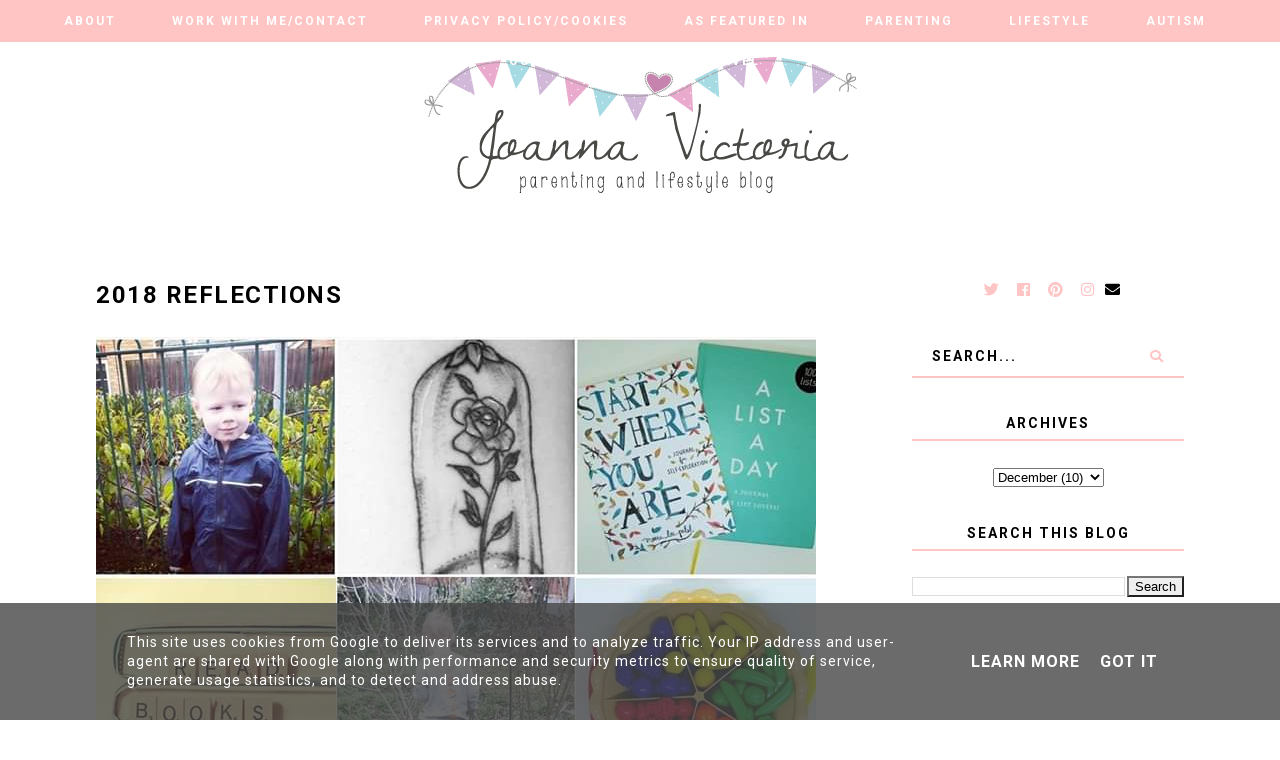

--- FILE ---
content_type: text/html; charset=UTF-8
request_url: https://www.joannavictoria.co.uk/2018/12/2018-another-year-of-ups-and-downs.html
body_size: 23575
content:
<!DOCTYPE html>
<html class='v2' dir='ltr' xmlns='http://www.w3.org/1999/xhtml' xmlns:b='http://www.google.com/2005/gml/b' xmlns:data='http://www.google.com/2005/gml/data' xmlns:expr='http://www.google.com/2005/gml/expr'>
<head>
<link href='https://www.blogger.com/static/v1/widgets/335934321-css_bundle_v2.css' rel='stylesheet' type='text/css'/>
<!-- Google tag (gtag.js) -->
<script async='async' src='https://www.googletagmanager.com/gtag/js?id=G-PQTMGJQQ40'></script>
<script>
  window.dataLayer = window.dataLayer || [];
  function gtag(){dataLayer.push(arguments);}
  gtag('js', new Date());

  gtag('config', 'G-PQTMGJQQ40');
</script>
<link href='https://fonts.googleapis.com/css?family=Libre+Baskerville:400,400i,700|Roboto:400,400i,500,700,700i' rel='stylesheet'/>
<script src='//ajax.googleapis.com/ajax/libs/jquery/1.12.2/jquery.min.js' type='text/javascript'></script>
<script src='https://assets.tumblr.com/share-button.js'></script>
<link crossorigin='anonymous' href='https://use.fontawesome.com/releases/v5.3.1/css/all.css' integrity='sha384-mzrmE5qonljUremFsqc01SB46JvROS7bZs3IO2EmfFsd15uHvIt+Y8vEf7N7fWAU' rel='stylesheet'/>
<meta content='IE=EmulateIE7' http-equiv='X-UA-Compatible'/>
<meta content='width=device-width,initial-scale=1.0' name='viewport'/>
<meta content='width=device-width,initial-scale=1.0,minimum-scale=1.0,maximum-scale=1.0' name='viewport'/>
<meta content='text/html; charset=UTF-8' http-equiv='Content-Type'/>
<meta content='blogger' name='generator'/>
<link href='https://www.joannavictoria.co.uk/favicon.ico' rel='icon' type='image/x-icon'/>
<link href='https://www.joannavictoria.co.uk/2018/12/2018-another-year-of-ups-and-downs.html' rel='canonical'/>
<link rel="alternate" type="application/atom+xml" title="              Joanna Victoria - Atom" href="https://www.joannavictoria.co.uk/feeds/posts/default" />
<link rel="alternate" type="application/rss+xml" title="              Joanna Victoria - RSS" href="https://www.joannavictoria.co.uk/feeds/posts/default?alt=rss" />
<link rel="service.post" type="application/atom+xml" title="              Joanna Victoria - Atom" href="https://www.blogger.com/feeds/4900393203244677649/posts/default" />

<link rel="alternate" type="application/atom+xml" title="              Joanna Victoria - Atom" href="https://www.joannavictoria.co.uk/feeds/2044949710271370651/comments/default" />
<!--Can't find substitution for tag [blog.ieCssRetrofitLinks]-->
<link href='https://blogger.googleusercontent.com/img/b/R29vZ2xl/AVvXsEjIOFDQKyTR0W-AMHJZ5KUTEEczEtr1SsFhTzllfI-ASCqCCdQIQMYT41B8DahtOKVpUCzUt1L74MqBTSEiFCXFUb6dyfTGIQeZIO1foqjk1JKj8zj_5zE4abeXzXqzhgGvQcPEN835J10/s1600/FB_IMG_1545428684000.jpg' rel='image_src'/>
<meta content='https://www.joannavictoria.co.uk/2018/12/2018-another-year-of-ups-and-downs.html' property='og:url'/>
<meta content='2018 Reflections ' property='og:title'/>
<meta content='' property='og:description'/>
<meta content='https://blogger.googleusercontent.com/img/b/R29vZ2xl/AVvXsEjIOFDQKyTR0W-AMHJZ5KUTEEczEtr1SsFhTzllfI-ASCqCCdQIQMYT41B8DahtOKVpUCzUt1L74MqBTSEiFCXFUb6dyfTGIQeZIO1foqjk1JKj8zj_5zE4abeXzXqzhgGvQcPEN835J10/w1200-h630-p-k-no-nu/FB_IMG_1545428684000.jpg' property='og:image'/>
<title>2018 Reflections  |               Joanna Victoria</title>
<style id='page-skin-1' type='text/css'><!--
/* == CONTACT DETAILS :
DESIGNER :  Balkeni Studio - https://www.balkeni.com/
DEVELOPER : Templates By Kate - www.etsy.com/shop/TemplatesByKate
TEMPLATE :
== */
/* ==
VARIABLE DEFINITIONS
<Group description="Main Colors" selector="body">
<Variable name="body.background.color" description="Body Background Color" type="color" default="#ffffff"/>
<Variable name="body.text.color" description="Body Text Color" type="color" default="#000000"/>
<Variable name="body.link.color" description="Link Color" type="color" default="#767a61"/>
<Variable name="body.link.color.hover" description="Link Color Hover" type="color" default="#445366"/>
</Group>
<Group description="Selection and Scrollbar" selector="body">
<Variable name="selection.color" description="Selection Color" type="color" default="#ffffff"/>
<Variable name="selection.background" description="Selection Background" type="color" default="#222222"/>
<Variable name="scrollbar.background" description="Scrollbar Background" type="color" default="#222222"/>
<Variable name="scrollbar.thumb" description="Scrollbar Thumb" type="color" default="#444444"/>
</Group>
<Group description="Status Msg" selector="body">
<Variable name="status.msg.color" description="Status Msg Color" type="color" default="#767a61"/>
</Group>
<Group description="Header" selector="header">
<Variable name="header.color" description="Header Color" type="color" default="#000000"/>
<Variable name="header.link.color" description="Header Link Color" type="color" default="#000000"/>
<Variable name="header.link.color.hover" description="Header Link Color Hover" type="color" default="#000000"/>
<Variable name="description.color" description="Description Color" type="color" default="#000000"/>
</Group>
<Group description="Navigation Menu" selector="menu-outer">
<Variable name="navigation.background.color" description="Navigation Menu Background Color" type="color" default="#ffc4c4"/>
<Variable name="navigation.border.color" description="Navigation Menu Border Color" type="color" default="transparent"/>
<Variable name="menu.link.color" description="Menu Link Color" type="color" default="#ffffff"/>
<Variable name="menu.link.color.hover" description="Menu Link Color Hover" type="color" default="#445366"/>
<Variable name="menu.mobile.open.color" description="Mobile Menu Open Color" type="color" default="#ffffff"/>
<Variable name="menu.mobile.close.color" description="Mobile Menu Close Color" type="color" default="#ffffff"/>
</Group>
<Group description="Drop down" selector="menu-outer">
<Variable name="drop.down.color" description="Drop-Down Link Color" type="color" default="#ffffff"/>
<Variable name="drop.down.color.hover" description="Drop-Down Link Color on Hover" type="color" default="#445366"/>
<Variable name="drop.down.border.color" description="Drop-Down Border color" type="color" default="transparent" />
<Variable name="drop.down.background" description="Drop-Down Background" type="color" default="#ffc4c4"/>
<Variable name="drop.down.background.hover" description="Drop-Down Background Hover" type="color" default="#ffc4c4"/>
</Group>
<Group description="Affiliate Notice (Post Pages)" selector="#Text222">
<Variable name="affiliate.color" description="Affiliate Notice Color" type="color" default="#000000"/>
<Variable name="affiliate.border" description="Affiliate Notice Border" type="color" default="#ffc4c4"/>
</Group>
<Group description="Post header (Post Page)" selector=".post-header">
<Variable name="post.title.color" description="Post Title Link Color" type="color" default="#000000"/>
<Variable name="post.title.link.color" description="Post Title Color" type="color" default="#000000"/>
<Variable name="post.title.link.color.hover" description="Post Title Color Hover" type="color" default="#445366"/>
</Group>
<Group description="Post Body Links (Post Page)" selector=".post-body a">
<Variable name="post.body.link" description="Post Body Link Color" type="color" default="#000000"/>
<Variable name="post.body.link.border" description="Post Body Link Border" type="color" default="#767a61"/>
<Variable name="post.body.link.hover" description="Post Body Link Color Hover" type="color" default="#767a61"/>
</Group>
<Group description="Blockquote" selector=".post-outer">
<Variable name="blockquote.text.color" description="Blockquote Text Color" type="color" default="#445366"/>
<Variable name="blockquote.border.color" description="Blockquote Background Color" type="color" default="#f8eadb"/>
</Group>
<Group description="Post Footer" selector=".post-footer">
<Variable name="post.footer.link.color" description="Post Footer Link Color" type="color" default="#ffffff"/>
<Variable name="post.footer.link.color.hover" description="Post Footer Link Color Hover" type="color" default="#445366"/>
<Variable name="post.footer.text.color" description="Post Footer Color" type="color" default="#ffffff"/>
<Variable name="post.footer.background.color" description="Post Footer Background Color" type="color" default="#ffc4c4"/>
</Group>
<Group description="Jump Link" selector=".jump-link">
<Variable name="jump.link.color" description="Jump Link Color" type="color" default="#ffffff"/>
<Variable name="jump.link.background" description="Jump Link Background" type="color" default="#445366"/>
</Group>
<Group description="Related Posts" selector="#related-posts">
<Variable name="related.posts.heading.color" description="Related Posts Heading Color" type="color" default="#000000"/>
<Variable name="related.posts.heading.border" description="Related Posts Heading Background Color" type="color" default="#ffc4c4"/>
<Variable name="related.posts.background" description="Related Posts Item Overlay Hover" type="color" default="#ffc4c4"/>
<Variable name="related.posts.title.color" description="Related Post Title Color" type="color" default="#ffffff"/>
</Group>
<Group description="Comments" selector="comments">
<Variable name="comments.text.color" description="Comments Text Color" type="color" default="#000000"/>
<Variable name="comments.user.color" description="Comments User Name Color" type="color" default="#000000"/>
<Variable name="comments.user.hover" description="Comments User Name Color Hover" type="color" default="#445366"/>
<Variable name="comments.links" description="Comments Link Color" type="color" default="#ffc4c4"/>
<Variable name="comments.links.hover" description="Comments Link Color Hover" type="color" default="#445366"/>
<Variable name="comments.actions.color" description="Comments Actions Color" type="color" default="#000000"/>
<Variable name="comments.actions.color.hover" description="Comments Actions Color Hover" type="color" default="#445366"/>
<Variable name="comments.firstblock.border" description="Comments Each First Block Border" type="color" default="#ffc4c4"/>
<Variable name="comments.secondblock.border" description="Comments Each Second Block Border" type="color" default="#767a61"/>
</Group>
<Group description="Sidebar Area" selector="sidebar-outer">
<Variable name="sidebar.title.color" description="Sidebar Widgets Titles Color" type="color" default="#000000"/>
<Variable name="sidebar.title.border" description="Sidebar Title Border" type="color" default="#ffc4c4"/>
<Variable name="sidebar.profile.text.color" description="Sidebar Profile Widget Text Color" type="color" default="#000000"/>
<Variable name="sidebar.icons.color" description="Sidebar Social Icons Color" type="color" default="#ffc4c4"/>
<Variable name="sidebar.icons.color.hover" description="Sidebar Social Icons Color Hover" type="color" default="#445366"/>
<Variable name="sidebar.search.text.color" description="Sidebar Search Text Color" type="color" default="#000000"/>
<Variable name="sidebar.search.button.color" description="Sidebar Search Button Color" type="color" default="#ffc4c4"/>
<Variable name="sidebar.search.button.color.hover" description="Sidebar Search Button Color Hover" type="color" default="#ffc4c4"/>
<Variable name="sidebar.search.border" description="Sidebar Search Border Color" type="color" default="#ffc4c4"/>
<Variable name="linklist.link.color" description="LinkList link Color" type="color" default="#000000"/>
<Variable name="linklist.link.color.hover" description="LinkList link Color Hover" type="color" default="#445366"/>
<Variable name="popular.title.color" description="Popular Posts Title Color" type="color" default="#ffffff"/>
<Variable name="popular.background.hover" description="Popular Posts Item Background Hover" type="color" default="#ffc4c4"/>
<Variable name="archive.year.color" description="Archive Year Link Color" type="color" default="#000000"/>
<Variable name="archive.color" description="Archive Link Color" type="color" default="#000000"/>
<Variable name="archive.post.titles.color" description="Archive Post Titles Color" type="color" default="#000000"/>
<Variable name="archive.arrow.color" description="Archive Arrow Color" type="color" default="#ffc4c4"/>
<Variable name="archive.year.background.color" description="Archive Year Background Color" type="color" default="transparent"/>
<Variable name="archive.link.hover" description="Archive Link Color Hover" type="color" default="#ffc4c4"/>
<Variable name="featured.overlay" description="Featured Post Overlay" type="color" default="#ffc4c4"/>
<Variable name="featured.text.color" description="Featured Post Text Color" type="color" default="#ffffff"/>
</Group>
<Group description="Subscribe Widget" selector="#FollowByEmail1">
<Variable name="subscribe.background.color" description="Subscribe Background Color" type="color" default="#445366"/>
<Variable name="subscribe.fields.background" description="Subscribe Fields Background" type="color" default="#ffffff"/>
<Variable name="subscribe.fields.text.color" description="Subscribe Fields Text Color" type="color" default="#000000"/>
<Variable name="subscribe.button.color" description="Subscribe Button Color" type="color" default="#000000"/>
<Variable name="subscribe.button.background" description="Sidebar Subscribe Button Background" type="color" default="#ffc4c4"/>
<Variable name="subscribe.button.background.hover" description="Subscribe Button Background on Hover" type="color" default="#ffc4c4"/>
<Variable name="subscribe.button.color.hover" description="Subscribe Button Color Hover" type="color" default="#000000"/>
</Group>
<Group description="Contact form" selector="#ContactForm1">
<Variable name="contact.background.color" description="Contact Form Background Color" type="color" default="#445366"/>
<Variable name="contact.fields.background" description="Contact Form Fields Background" type="color" default="#ffffff"/>
<Variable name="contact.fields.text.color" description="Contact Form Fields Text Color" type="color" default="#000000"/>
<Variable name="contact.button.color" description="Contact Form Button Color" type="color" default="#000000"/>
<Variable name="contact.button.background" description="Contact Form Button Background" type="color" default="#ffc4c4"/>
<Variable name="contact.button.background.hover" description="Contact Form Button Background on Hover" type="color" default="#ffc4c4"/>
<Variable name="contact.button.color.hover" description="Contact Form Button Color Hover" type="color" default="#000000"/>
</Group>
<Group description="Footer Pages" selector="#PageList2">
<Variable name="footer.pages.color" description="Blog Pager Link Color" type="color" default="#000000"/>
<Variable name="footer.pages.color.hover" description="Blog Pager Link Color Hover" type="color" default="#445366"/>
</Group>
<Group description="Blog Pager" selector="blog-pager">
<Variable name="blog.pager.link.color" description="Blog Pager Link Color" type="color" default="#000000"/>
<Variable name="blog.pager.link.color.hover" description="Blog Pager Link Color Hover" type="color" default="#445366"/>
</Group>
<Group description="Copyright" selector="copyright">
<Variable name="copyright.text.color" description="Copyright Text Color" type="color" default="#000000"/>
<Variable name="copyright.link.color" description="Copytight Link Color" type="color" default="#000000"/>
<Variable name="copyright.link.color.hover" description="Copyright Link Color Hover" type="color" default="#000000"/>
<Variable name="copyright.background.color" description="Copyright Background" type="color" default="#ffc4c4"/>
</Group>
<Group description="Footer" selector=".footer-outer">
<Variable name="footer.background.color" description="Footer Background Color" type="color" default="transparent"/>
<Variable name="footer.title.color" description="Footer Titles Color" type="color" default="#000000"/>
</Group>
== */
/* == RESETS == */
html, body, div, span, applet, object, iframe,h1, h2, h3, h4, h5, h6, p, blockquote, pre,a, abbr, acronym, address, big, cite, code,del, dfn, em, img, ins, kbd, q, s, samp,small, strike, strong, sub, sup, tt, var,b, u, i, center,dl, dt, dd, ol, ul, li,fieldset, form, label, legend,table, caption, tbody, tfoot, thead, tr, th, td,article, aside, canvas, details, embed, figure, figcaption, footer, header, hgroup,menu, nav, output, ruby, section,widget, summary,time, mark, audio, video, .widget, .section {
margin: 0;
padding: 0;
border: 0;
vertical-align: baseline;
}
table {
border-collapse: collapse!important;
border-spacing: 0;
border-radius:0;
}
table,
td,
tr,
th {
margin: 0 auto;
padding: 0;
}
.CSS_LIGHTBOX{
z-index:9999!important;
}
/* == MAIN SETTINGS == */
.blog-outer {
width: 100%;
background:#ffffff;
}
.blog-inner {
width: 85%;
margin: 0 auto;
padding:0;
}
.main-outer{
width:70%;
float:left;
margin:0;
padding:0;
}
.sidebar-outer{
width:25%;
float:right;
margin:0;
padding:0;
}
.post-body a img,
.post-body img {
max-width: 100%;
height: auto;
border:none!important;
}
iframe,
.YOUTUBE-iframe-video {
max-width: 100%;
}
.video-outer {
width: 100%;
max-width: 100%;
margin: 15px auto;
}
.video-inner {
position: relative;
padding-bottom: 56%;
padding-top: 0px;
height: 0;
background: #fff !important;
}
.video-inner iframe,
.video-inner object,
.video-inner embed {
position: absolute;
top: 0;
width: 100%;
height: 100%;
}
/* == BODY == */
body {
font-family: 'Roboto', sans-serif;
overflow-x: hidden;
font-size:15px;
font-weight:400;
color:#000000;
}
body b,
body strong {
font-weight: bold;
line-height: 1.8;
text-decoration:none;
}
body i {
font-family: inherit;
font-style: italic;
line-height: 1.8;
text-decoration:none;
}
.post-body {
font-size:100%;
width:100%;
line-height: 1.7;
position:relative;
text-align: justify;
font-family: 'Libre Baskerville', serif;
}
.post-body a,
.post-body a:visited{
color:#000000;
border-bottom:1px solid #767a61;
}
.post-body a:hover{
color:#767a61;
}
.post-body ol {
list-style: decimal;
list-style-type: decimal;
padding: 0 0 0 2em;
}
.post-body h2,
.post-body h3,
.post-body h4{
font-family:'Roboto',sans-serif;
font-weight:700;
text-transform:uppercase;
letter-spacing:1.5px;
}
.post-body a img,
.post-body img {
display: block ;
float: none !important;
max-width: 100%;
height: auto;
}
blockquote{
font-family:inherit;
text-align:center;
max-width:100%;
margin:20px auto ;
padding:3px 0 3px 10px;
font-size:25px;
font-weight:400;
color:#445366;
border-left:2px solid #f8eadb;
display:table;
}
.section{
margin:0;
}
.widget{
line-height:1.5;
}
a img {
display: block;
position: static !important;
}
.separator a {
margin-right:0!important;
margin-left:0!important;
max-width: 100%;
height: auto;
}
.separator a:hover {
background:none!important;
}
iframe,
.YOUTUBE-iframe-video {
max-width: 100%;
}
a:-webkit-any-link {
cursor:pointer;
}
button,
input,
textarea {
outline: 0;
-webkit-appearance: none;
-webkit-border-radius: 0;
}
::-webkit-scrollbar {
width: 10px;
}
a,
a:visited {
color: #767a61;
text-decoration: none;
}
a:hover {
color:#445366;
text-decoration: none;
-webkit-transition: all 0.25s ease;
-moz-transition: all 0.25s ease;
-ms-transition: all 0.25s ease;
-o-transition: all 0.25s ease;
transition: all 0.25s ease;
}
::-moz-selection {
color: #ffffff;
background:#222222;
}
::selection {
color: #ffffff;
background: #222222;
}
::-webkit-scrollbar-track {
background: #222222;
}
::-webkit-scrollbar-thumb {
background: #444444;
}
::-webkit-scrollbar-thumb:window-inactive {
background: #444444;
}
.status-msg {
font-size:35px;
font-weight:400;
letter-spacing:3px;
font-family: 'Libre Baskerville', serif;
margin: 0px auto 35px;
position: relative;
text-align: center;
clear:both;
color:#767a61;
text-transform:uppercase;
}
/* == COOKIES == */
.cookie-choices-info .cookie-choices-inner{
padding:10px 0px;
}
.cookie-choices-info{
bottom:0!important;
top:inherit!important;
line-height:1.4!important;
z-index:9999!important;
font-family:inherit!important;
font-size:16px!important;
padding:0!important;
background-color:rgba(71,71,71,0.8)!important;
letter-spacing:1px;
color:#fff!important;
}
.cookie-choices-info .cookie-choices-text {
font-size:14px!important;
margin:20px!important;
color:#fff!important;
}
.cookie-choices-info .cookie-choices-button,
.cookie-choices-info .cookie-choices-button:hover{
color:#fff!important;
}
.cookie-choices-info .cookie-choices-buttons{
margin:20px 10px !important;
}
/* == HEADER == */
#header-outer{
margin-bottom:70px;
}
.header img {
max-width: 100%;
height: auto;
text-align:center;
margin: 0 auto;
}
.Header h1 {
text-align:center;
font-weight:400;
font-size:50px;
color: #000000;
line-height:1.4;
margin-bottom:0px;
letter-spacing:1px;
text-transform:uppercase;
font-family: 'Libre Baskerville', serif;
}
.Header h1 a,
.Header h1 a:visited{
color: #000000;
}
.Header h1 a:hover{
color: #000000;
}
.description {
font-size:12px;
text-align:center;
font-weight:700;
text-transform:uppercase;
letter-spacing:2.5px;
padding:0 7px!important;
margin:0!important;
color:#000000;
}
/* == NAVIGATION MENU == */
.menu{
padding:0 25px 0 15px;
}
.PageList LI A {
font-weight: 700!important;
}
#Image110 img{
max-width:90%;
height:auto;
margin:0 auto;
display:block;
}
.menu-outer {
max-width:100%;
font-weight: 700;
font-style:initial;
text-transform:uppercase;
text-align: center;
letter-spacing: 2px;
margin: 0 auto;
position: initial;
width: 100%;
height:40px;
-webkit-font-smoothing: subpixel-antialiased;
background:#ffc4c4;
border-top:1px solid transparent;
border-bottom:1px solid transparent;
}
.menu-outer .widget {
width: auto;
display: inline-block;
vertical-align:middle;
}
.menu-outer li,
.menu-outer ul {
padding: 0;
list-style: none;
list-style-type: none;
position:relative;
}
.menu-outer li{
display:inline-block;
}
.menu-outer a {
display: inline-block;
margin: 0 25px;
position:relative;
font-size: 12px;
line-height:40px;
}
.menu-outer li a{
color:#ffffff;
}
.menu-outer li a:hover{
color:#445366;
}
/* == MENU - RESPONSIVE == */
@media screen and (min-width: 1030px) {
.menuouter {
display: none;
}
.menu {
visibility: hidden;
}
.menu-outer.cloned .menu {
visibility: visible;
}
}
@media screen and (max-width: 1029px) {
#PageList1,
#HTML101{
float:none;
}
.menu{
padding:5px 0;
}
.menu-outer .socialicons{
text-align:center!important;
}
.menu-outer.original {
visibility: visible !important;
}
.menu-outer.cloned {
display: none !important;
}
.menuouter:after {
content: "\f0c9";
font-family: 'Font Awesome\ 5 Free';
font-weight: 900;
font-size:16px;
color:#ffffff;
}
.menuouter.open:after {
content: "\f00d";
font-family: 'Font Awesome\ 5 Free';
font-weight: 900;
font-size:16px;
color:#ffffff;
}
.menuouter {
transition: background 0.3s;
font-size: 18px;
cursor: pointer;
font-style: normal;
text-align:center;
vertical-align:middle;
line-height:40px;
padding:0;
}
#menu{
display: none;
}
.menu-outer {
height: auto;
line-height:40px;
width: 100%;
max-width:100%;
position: relative;
border: 0;
text-align: left;
}
.menu-outer li,
.menu-outer .widget {
display: block;
height: auto;
}
.menu-outer a {
line-height: 40px;
display:block;
margin:0 10px;
}
}
/* == DROP DOWN == */
.menu-outer .level-two {
width: 180px;
position: absolute;
left: 0;
margin: 0 0 0 0px;
display: none;
text-align: left;
z-index: 99;
border:1px solid transparent;
background:#ffc4c4;
}
.menu-outer .level-three {
width: 180px;
position: absolute;
left: 180px;
top:0;
display: none;
text-align: left;
z-index: 99;
border:1px solid transparent;
background:#ffc4c4;
}
.menu-outer .Label .level-two {
max-height: 300px;
overflow-y: auto;
}
.menu-outer .level-two li,
.menu-outer .level-three li {
font-size:11px;
display: block;
margin: 0;
line-height: normal;
}
.menu-outer .level-two li a,
.menu-outer .level-three li a,
.menu-outer .level-two li span,
.menu-outer .level-three li span {
display:block;
padding:10px 15px;
line-height:20px;
color:#ffffff;
margin:0;
background:#ffc4c4;
}
.menu-outer .level-two li a:hover,
.menu-outer .level-three li a:hover{
color:#445366;
background:#ffc4c4;
}
.menu-outer li.parent:hover .level-two,
.menu-outer .child-item.sharewidth:hover .level-three {
display: block;
}
.menu-outer .fas.fa-fw.fa-angle-down,
.menu-outer .fas.fa-fw.fa-angle-right,
.menu-outer .level-three a:after {
display: none;
}
.menu-outer li.child-item.sharewidth a:after {
content: "\f105";
font-family: "Font Awesome 5 Free" !important;
margin: 0 0 0 4px;
font-weight:900;
}
.menu-outer li > a:after {
content: '\f107';
font-family: 'Font Awesome 5 Free';
font-weight: 900;
margin: 0 0 0 4px;
line-height: 0;
}
.menu-outer li > a:only-child:after {
content: '';
margin:0;
}
/* == DROP DOWN - RESPONSIVE == */
@media screen and (max-width: 1029px) {
.menu-outer li.parent:hover .level-two,
.menu-outer .child-item.sharewidth:hover .level-three {
display: none;
}
.menu-outer li > a:after{
float:right;
line-height:35px;
margin:0 0 0 0;
font-size:14px;
}
.menu-outer .fas.fa-fw.fa-angle-down,
.menu-outer .fas.fa-fw.fa-angle-right {
color: transparent !important;
position: absolute;
top: 0;
left: 70%;
width: 100%;
display: block;
height: 35px;
z-index: 5;
}
.menu-outer .level-two {
width: 100%;
left: 0;
position: relative;
margin: 0 auto;
padding-top:0;
}
.menu-outer .level-three {
width: 100%;
left: 0;
position: relative;
margin: 0 auto;
}
.menu-outer .Label .level-two {
max-height: auto;
overflow-y: visible;
}
.menu-outer .level-three a:after {
display: none;
}
.menu-outer li.child-item.sharewidth a:after {
content: "\f107";
}
}
/* == POST HEADER == */
.post-header{
margin-bottom:25px;
text-align:center;
}
.post-title{
color:#000000;
font-size:24px;
text-transform:uppercase;
font-weight:700;
line-height:1.4;
font-style:normal;
text-align:left;
letter-spacing:1.5px;
}
.post-title a,
.post-title a:visited{
margin:0;
color:#000000;
}
.post-title a:hover{
color:#445366;
}
/* == POST AREA == */
#Text222 {
font-size:16px!important;
text-transform:uppercase;
letter-spacing:2px;
font-weight:700;
color:#000000!important;
border-bottom:2px solid #ffc4c4!important;
padding-bottom:10px;
display:block;
text-align:center;
margin-bottom:20px;
font-family:inherit!important;
}
.post-body h2{
font-size:27px;
text-transform:uppercase;
font-weight:700;
line-height:1.4;
}
.post-body h3{
font-size:24px;
}
.post-body h4{
font-size:18px;
}
.post-outer{
margin-bottom:70px;
}
/* == POST FOOTER == */
.post-footer{
margin:30px 0 50px;
text-align:center;
color:#ffffff;
background:#ffc4c4;
padding:0 10px;
font-size:0px;
}
.post-footer a,
.post-footer a:visited{
color:#ffffff;
}
.post-footer a:hover{
color:#445366;
}
.post-footer-line>*{
margin-right:0px;
}
.jump-link{
text-align:left;
}
.jump-link a,
.jump-link a:visited{
color:#ffffff;
margin-top:30px;
}
.jump-link a{
display:inline-block;
padding:10px 15px;
background:#445366;
text-transform:uppercase;
letter-spacing:2px;
font-size:11px;
font-weight:700;
}
.comment-link,
.post-labels,
.post-share{
display:inline-block;
width:33.33%;
padding:10px 0;
vertical-align:middle;
}
.comment-link{
text-align:left;
font-weight:700;
text-transform:uppercase;
font-size:12px;
letter-spacing:1.5px;
}
.post-labels{
text-align:center;
}
.post-share{
text-align:right;
}
.post-labels a{
display:inline-block;
margin:0 ;
}
.post-labels{
font-weight:700;
text-transform:uppercase;
font-size:12px;
letter-spacing:1.5px;
}
.post-footer .post-share a{
margin:0 7px;
font-size:12px;
display:inline-block;
}
/* == RELATED POSTS == */
#related-posts{
width:101.5%;
font-size:0px;
margin-left:-1%;
margin-bottom:60px;
text-align:center;
}
#related-posts li{
display:inline-block;
position:relative;
list-style:none;
width:23%;
padding:0;
margin:0 1% ;
vertical-align:top;
}
#related-posts .related11{
margin-bottom:30px;
text-align:center;
font-weight:700;
color:#000000;
letter-spacing:2.5px;
font-size:15px;
text-transform:uppercase;
clear:both;
}
#related-posts .related11 b{
display:inline-block;
padding-bottom:5px;
border-bottom:2px solid #ffc4c4;
}
#related-posts .related_img {
padding-bottom:120%;
background-position:50% 50% !important;
background-size: cover!important;
width:100%;
height:auto;
}
#related-posts .related-title{
color:#ffffff;
text-align:center;
font-size:13px;
font-weight:700;
line-height:1.4;
opacity:0;
text-transform:uppercase;
letter-spacing:1.5px;
}
#related-posts .ksd1{
position:absolute;
top:0;
left:0;
width:100%;
height:100%;
display:block;
}
#related-posts .ksd2{
display:table;
width:85%;
height:100%;
margin:0 auto;
}
#related-posts .ksd3{
display:table-cell;
width:100%;
height:100%;
vertical-align:middle;
}
#related-posts .ksd1:hover .related-title{
opacity:1;
-webkit-transition: all 0.3s ease;
-moz-transition: all 0.3s ease;
-ms-transition: all 0.3s ease;
-o-transition: all 0.3s ease;
transition: all 0.3s ease;
}
#related-posts .ksd4{
position:absolute;
top:0px;
left:0px;
width:100%;
height:100%;
display:inline-block;
opacity:0;
}
#related-posts a:hover > .ksd4{
-ms-filter: "progid:DXImageTransform.Microsoft.Alpha(Opacity=70)";
filter: alpha(opacity=70);
opacity: 0.7;
background:#ffc4c4;
-webkit-transition: all 0.3s ease;
-moz-transition: all 0.3s ease;
-ms-transition: all 0.3s ease;
-o-transition: all 0.3s ease;
transition: all 0.3s ease;
}
/* == RELATED POSTS - RESPONSIVE  == */
@media screen and (max-width: 550px) {
#related-posts{
width:100%;
margin-left:0;
}
#related-posts li{
width:100%;
margin:0 0 15px;
}
}
/* == SIDEBAR AREA == */
.sidebar-outer img{
max-width:100%;
height:auto;
margin:0 auto;
}
.sidebar-outer .widget {
margin:0 0 35px;
}
.sidebar-outer {
margin:0 0 20px;
}
.sidebar-outer .widget-content{
text-align:center;
max-width:100%;
margin:0 auto;
}
.sidebar-outer h2 {
font-weight: 700;
font-style: normal;
font-size: 14px;
text-align: center;
text-transform: uppercase;
letter-spacing: 2px;
color:#000000;
border-bottom:2px solid #ffc4c4;
margin:0 auto 25px;
padding-bottom:5px;
}
#Image111 {
text-align:center;
}
#Image111 .prof-img{
position:relative;
}
#Image111 .overlay-img{
max-width:100%;
width:100%;
background-size:cover!important;
background-position:50%!important;
position:absolute;
top:-23px;
padding-bottom:100%;
}
#Image111 img{
position:relative;
width:72%;
display:block;
border-radius:70%;
}
#Image111 .caption{
text-align:justify;
font-size:13px;
margin-top:40px;
display:inline-block;
color:#000000;
font-family: 'Libre Baskerville', serif;
}
.sidebar-outer .socialicons{
width:100%;
}
.sidebar-outer .socialicons a,
.sidebar-outer .socialicons a:visited{
color:#ffc4c4;
margin:0 7px;
display:inline-block;
font-size:15px;
}
.sidebar-outer .socialicons a:hover{
color:#445366;
}
#searchbox{
font-size:0px;
overflow:hidden;
border-bottom:2px solid #ffc4c4;
height:40px;
width:100%;
margin:0 auto;
}
#searchbox input[type="text"]{
font-family: inherit;
text-align: left;
border: none;
border-radius: 0px;
vertical-align: middle;
font-weight: 700;
height: inherit;
text-indent: 7px;
width: 80%;
text-indent:20px;
letter-spacing:2px;
font-size:14px;
text-transform:uppercase;
color:#000000;
display:inline-block;
padding:0;
background:transparent;
}
#searchbox .button-submit {
margin: 0 auto;
border: none;
font-weight: 700;
cursor: pointer;
font-size: 13px;
text-align: center;
vertical-align: bottom;
color: #ffc4c4;
height: inherit;
padding: 0 10px;
width: 20%;
display:inline-block;
background:transparent;
}
#searchbox .button-submit:hover{
color:#ffc4c4;
-webkit-transition: all 0.3s ease;
-moz-transition: all 0.3s ease;
-ms-transition: all 0.3s ease;
-o-transition: all 0.3s ease;
transition: all 0.3s ease;
}
.sidebar-outer .PopularPosts ul{
padding:0;
font-size:0px;
}
.PopularPosts .item-thumbnail {
float:none;
margin:0;
}
.PopularPosts .widget-content ul li{
padding:0;
}
.PopularPosts .item-title{
padding-bottom:0px;
}
#PopularPosts1 .popular-img{
padding-bottom:120%;
width:100%;
max-width:100%;
background-size:cover!important;
background-position:50% 50%!important;
}
#PopularPosts1 li{
width:48%;
margin:0 1% 7px;
position:relative;
display:inline-block;
}
#PopularPosts1 .tbk1{
position:absolute;
display:block;
top:0;
left:0;
width:100%;
height:100%;
}
#PopularPosts1 .tbk2{
display:table;
width:80%;
height:100%;
margin:0 auto;
}
#PopularPosts1 .tbk3{
display:table-cell;
width:100%;
height:100%;
vertical-align:middle;
}
#PopularPosts1 .item-title{
color:transparent;
line-height:1.4;
font-family:inherit;
font-size:11px;
display:block;
font-weight:700;
position:relative;
text-transform:uppercase;
letter-spacing:1.5px;
}
#PopularPosts1 a:hover .tbk1 .item-title{
color:#ffffff;
-webkit-transition: all 0.3s ease;
-moz-transition: all 0.3s ease;
-ms-transition: all 0.3s ease;
-o-transition: all 0.3s ease;
transition: all 0.3s ease;
}
#PopularPosts1 .tbk4{
position:absolute;
top:0px;
left:0px;
width:100%;
height:100%;
display:inline-block;
opacity:0;
}
#PopularPosts1 a:hover > .tbk4{
-ms-filter: "progid:DXImageTransform.Microsoft.Alpha(Opacity=50)";
filter: alpha(opacity=50);
opacity: 0.5;
background:#ffc4c4;
-webkit-transition: all 0.3s ease;
-moz-transition: all 0.3s ease;
-ms-transition: all 0.3s ease;
-o-transition: all 0.3s ease;
transition: all 0.3s ease;
}
#LinkList1 ul{
padding:0;
}
#LinkList1 li{
padding:0;
list-style:none;
width:80%;
margin:0 auto 15px;
text-transform:uppercase;
letter-spacing:2px;
font-weight:700;
font-size:14px;
}
#LinkList1 li a,
#LinkList1 li a:visited{
color:#000000;
display:block;
}
#LinkList1 li a:hover{
color:#445366;
-webkit-transition: all 0.3s ease;
-moz-transition: all 0.3s ease;
-ms-transition: all 0.3s ease;
-o-transition: all 0.3s ease;
transition: all 0.3s ease;
}
#FeaturedPost1 {
text-align:center;
}
#FeaturedPost1 img{
position:relative;
display:block;
}
#FeaturedPost1 h3{
text-align:center;
font-size:15px;
text-transform:uppercase;
letter-spacing:2px;
font-weight:700;
color:transparent;
position:relative;
}
#FeaturedPost1 .post-summary{
position:relative;
padding-top:0;
}
#FeaturedPost1 .tbk4{
position:absolute;
display:block;
top:0;
left:0;
opacity:0;
width:100%;
height:100%;
}
#FeaturedPost1 .post-summary a:hover .tbk4{
background:#ffc4c4;
-ms-filter: "progid:DXImageTransform.Microsoft.Alpha(Opacity=50)";
filter: alpha(opacity=50);
opacity: 0.5;
-webkit-transition: all 0.3s ease;
-moz-transition: all 0.3s ease;
-ms-transition: all 0.3s ease;
-o-transition: all 0.3s ease;
transition: all 0.3s ease;
}
#FeaturedPost1 .tbk1{
position:absolute;
display:block;
margin:0;
height:100%;
width:100%;
left:0;
top:0;
}
#FeaturedPost1 .tbk1:hover h3{
-webkit-transition: all 0.3s ease;
-moz-transition: all 0.3s ease;
-ms-transition: all 0.3s ease;
-o-transition: all 0.3s ease;
transition: all 0.3s ease;
color:#ffffff;
}
#FeaturedPost1 .tbk2{
display:table;
width:80%;
height:100%;
margin:0 auto;
}
#FeaturedPost1 .tbk3{
display:table-cell;
vertical-align:middle;
width:100%;
height:100%;
}
/* == FOLLOW BY EMAIL (SIDEBAR) == */
#FollowByEmail1 {
font-size:0px;
}
#FollowByEmail1 .widget-content{
margin:0 auto;
max-width:100%;
font-size:0px;
background:#445366;
padding:35px 15px;
}
#FollowByEmail1 input{
margin:0 auto 20px;
background:#ffffff;
height:35px;
border-radius:0px;
padding:0;
text-align:left;
font-family:inherit;
border:none;
vertical-align:top;
text-indent:10px;
text-transform:uppercase;
font-size:12px;
font-weight:700;
letter-spacing:2px;
color:#000000;
max-width:85%;
width:85%;
}
#FollowByEmail1 .follow-by-email-submit{
color:#000000;
background:#ffc4c4;
margin-bottom:0px;
font-size:12px;
text-transform:uppercase;
letter-spacing:2px;
border:none;
height:39px;
font-weight:700;
text-align:center;
text-indent:0;
}
#FollowByEmail1 .follow-by-email-submit:hover{
color:#000000;
background:#ffc4c4;
border:none;
-webkit-transition: all 0.3s ease;
-moz-transition: all 0.3s ease;
-ms-transition: all 0.3s ease;
-o-transition: all 0.3s ease;
transition: all 0.3s ease;
}
/* == CONTACT FORM (SIDEBAR) == */
#ContactForm1 {
}
#ContactForm1 .contact-form-widget{
margin:0 auto;
max-width:100%;
font-size:0px;
background:#445366;
padding:35px 15px;
text-align:center;
width:auto;
}
#ContactForm1 input,
#ContactForm1 .contact-form-email-message{
margin:0 auto 20px;
background:#ffffff;
height:35px;
border-radius:0px;
padding:0;
text-align:left;
font-family:inherit;
border:none;
vertical-align:top;
text-indent:10px;
text-transform:uppercase;
font-size:12px;
font-weight:700;
letter-spacing:2px;
color:#000000;
max-width:85%;
width:85%;
}
#ContactForm1 .contact-form-email-message{
height:120px;
line-height:1.7;
}
#ContactForm1 .contact-form-button{
color:#000000;
background:#ffc4c4;
margin-bottom:0px;
font-size:12px;
text-transform:uppercase;
letter-spacing:2px;
border:none;
height:39px;
font-weight:700;
text-align:center;
text-indent:0;
cursor:pointer;
}
#ContactForm1 .contact-form-button:hover{
color:#000000;
background:#ffc4c4;
border:none;
-webkit-transition: all 0.3s ease;
-moz-transition: all 0.3s ease;
-ms-transition: all 0.3s ease;
-o-transition: all 0.3s ease;
transition: all 0.3s ease;
}
/* == COMMENTS == */
.comments .comments-content .loadmore{
margin-top:0;
}
.comments li:nth-child(odd) .comment-block{
border:2px solid #ffc4c4;
padding:15px;
}
.comments li:nth-child(even) .comment-block{
border:2px solid #767a61;
padding:15px;
}
.comments{
margin-top:40px;
color:#000000;
}
.comments .comments-content{
margin-top:30px;
}
.comments a,
.comments a:visited{
color:#ffc4c4;
}
.comments a:hover{
color:#445366;
}
.comments h4{
display:none;
}
.comment-footer{
margin:0px!important;
}
.comments .comments-content .user {
font-weight: 700;
font-style: normal;
font-size: 14px;
text-align: left;
text-transform: uppercase;
letter-spacing: 1.5px;
margin-bottom: 20px;
color:#000000;
display:block;
position:relative;
}
.comments .comments-content .user a:after{
content:'says:';
margin-left:7px;
display:inline-block;
position:relative;
}
.comments .comments-content .user a{
display: inline-block;
position: relative;
z-index:2;
color:#000000;
font-weight:700;
}
.comments .comments-content .user a:hover{
color:#445366;
-webkit-transition: all 0.3s ease;
-moz-transition: all 0.3s ease;
-ms-transition: all 0.3s ease;
-o-transition: all 0.3s ease;
transition: all 0.3s ease;
}
.datetime.secondary-text{
display:none;
margin-left:0px!important;
}
.comments .comments-content .comment-header{
padding-bottom:0px;
margin:0 0 0 0;
min-height:36px;
}
.comments .comment-block{
margin:0 auto 35px;
}
.comments .comments-content .comment-replies{
margin-left:10px;
}
.comments .comments-content .comment-content{
margin:10px 0 30px;
line-height:1.5;
font-size:14px;
text-transform:uppercase;
letter-spacing:1.5px;
font-weight:700;
}
.comments .comment .comment-actions {
font-weight: 700;
font-style: normal;
font-size: 14px;
text-align: right;
text-transform: uppercase;
letter-spacing: 1.5px;
color:#000000;
display:block;
position:relative;
}
.comments .comment .comment-actions a{
display: inline-block;
margin:0 10px;
position: relative;
z-index:2;
color:#000000;
}
.comments .comment .comment-actions a:hover{
text-decoration:none;
color:#445366;
}
.comments .comments-content .comment-thread{
padding:0px!important;
}
.comments .comments-content .inline-thread{
margin:0px!important;
}
.comments .avatar-image-container {
display: none!important;
}
.comments .continue a,
.comments .thread-toggle{
display:none;
}
.comments .comments-content .comment-replies{
margin-left:0;
}
/* == FOOTER AREA == */
.footer-outer {
width: 100%;
margin:30px auto 20px;
background:transparent;
clear:both;
}
.footer-outer img {
max-width: 100%;
height: auto;
margin:0 auto;
}
.footer-outer h2{
margin-bottom:15px;
text-align:center;
letter-spacing:1.5px;
font-weight:400;
font-size:18px;
line-height:1.4;
padding:0 3px 3px;
color:#000000;
text-transform:uppercase;
}
.footer-outer .widget {
margin-bottom:40px!important;
text-align:center;
}
.footer-outer .widget:last-child{
margin-bottom:0px!important;
}
/* == FOOTER PAGES == */
#PageList2 ul{
padding:0;
}
#PageList2 li{
display:inline-block;
margin:0 20px;
}
#PageList2 li a,
#PageList2 li a:visited{
color:#000000;
text-transform:uppercase;
letter-spacing:2px;
font-size:13px;
font-weight:700;
}
#PageList2 li a:hover{
color:#445366;
}
/* == BLOG ARCHIVE == */
.BlogArchive #ArchiveList .hierarchy .archivedate a.post-count-link{
color:#000000;
}
#ArchiveList li a:hover{
color:#ffc4c4!important;
}
#ArchiveList ul > li > a.post-count-link {
font-size: 15px;
width: 100%;
font-weight:700;
margin: 0;
padding: 0 15px;
line-height: 38px;
background: transparent;
box-sizing: border-box;
letter-spacing: 1.5px;
text-align:center;
}
.BlogArchive #ArchiveList ul.posts li{
font-size:13px;
text-transform:uppercase;
letter-spacing:1.5px;
font-weight:700;
}
.BlogArchive #ArchiveList ul.posts li a,
.BlogArchive #ArchiveList ul.posts li a:visited{
color:#000000;
}
#ArchiveList ul ul li  a.post-count-link{
font-size: 13px;
width: auto;
margin: 0 5px 0;
padding: 8px 25px;
line-height: 1;
background: transparent;
text-transform: uppercase;
}
#ArchiveList .zippy{
visibility: hidden;
}
#ArchiveList ul li a.toggle {
position: absolute;
top: 0;
left: 0;
width: 100%;
display: block;
height: 38px;
z-index: 5;
}
.BlogArchive #ArchiveList .hierarchy .archivedate .hierarchy a.post-count-link{
color:#000000!important;
}
#ArchiveList ul ul li a.toggle {
position: absolute;
top: 0;
left: 0;
width: 30px;
height: 23px;
display: block;
z-index: 0;
}
#ArchiveList{
text-align:center;
}
#ArchiveList .toggle {
position: relative;
}
#ArchiveList ul ul .zippy{
color: white;
visibility: visible;
text-shadow: none;
}
#ArchiveList ul ul  li.archivedate.collapsed .zippy:before {
content: '\f107';
font-family: "Font Awesome\ 5 Free" !important;
font-weight:900;
position: absolute;
top: 4px;
left: 12px;
padding: 4px;
line-height: 1;
font-size: 14px;
color: #ffc4c4;
}
#ArchiveList ul ul .toggle-open:before {
content: '\f105';
font-family: 'Font Awesome\ 5 Free';
font-weight: 900;
position: absolute;
top: 10px;
left: 12px;
color: #ffc4c4;
font-size: 14px;
}
#ArchiveList ul li{
padding: 0 !important;
text-indent: 0 !important;
margin: 0 !important;
position: relative;
}
#ArchiveList ul .post-count-link {
padding: 10px 0;
display: inline-block;
margin: 0 5px 0;
}
#ArchiveList ul ul .posts li {
margin: 10px 10px 10px 30px !important;
text-transform: none;
}
#ArchiveList ul {
margin: 0 0 2px !important;
}
span.post-count {
display:none;
}
/* == BACK TO TOP , COPYRIGHT , BLOG PAGER == */
.copyright {
font-weight: 700;
font-size: 11px;
color: #000000;
text-transform: uppercase;
letter-spacing: 2px;
padding:10px 0 7px;
display:block;
background:#ffc4c4;
line-height:1.5;
text-align:center;
}
.copyright a,
.copyright a:visited{
color:#000000;
}
.copyright a:hover{
color:#000000;
}
#blog-pager {
margin:0 0 20px!important;
margin-left:0!important;
width:100%!important;
font-weight:700;
font-size:12px;
text-transform:uppercase;
letter-spacing:2px;
}
#blog-pager a,
#blog-pager a:visited{
color:#000000;
}
#blog-pager a:hover{
color:#445366;
}
#blog-pager-newer-link {
float: left;
}
#blog-pager-older-link {
float: right;
}
/* == REMOVED == */
#Navbar1,
#Attribution1,
#Profile1,
.quickedit,
.feed-links,
.comments .comments-content .icon.blog-author,
.widget-item-control,
.status-msg-wrap {
display: none !important;
}
/* == RESPONSIVE == */
@media screen and (min-width: 971px) and (max-width: 1150px) {
.blog-inner{
max-width:95%;
margin:0 auto!important;
}
.main-outer {
width: 68%;
}
.sidebar-outer{
width:27%;
}
.post-body img,
.post-body a img {
float: none !important;
max-width: 100% !important;
height: auto;
}
}
@media screen and (max-width: 970px) {
.blog-inner{
max-width:95%;
margin:0 auto!important;
}
.main-outer {
width: 100%;
float: none;
}
.sidebar-outer{
float:none;
max-width:100%;
margin:40px auto 20px;
width:300px;
}
.post-body img,
.post-body a img {
float: none !important;
max-width: 100% !important;
height: auto;
}
}
@media screen and (max-width: 700px) {
.post-title{
font-size:22px;
}
}
@media screen and (max-width: 550px) {
.comment-link,
.post-labels,
.post-share{
width:100%;
text-align:center;
}
}

--></style>
<style id='template-skin-1' type='text/css'><!--
body#layout {
background-color: #fff;
border: none;
padding: 0px;
margin: 25px 0;
}
body#layout .blog-inner {
width: 800px;
margin-top: 0px !important;
}
#layout table{
width:100%;
}
body#layout h4 {
font-size: 14px !important;
text-transform: uppercase;
letter-spacing: 2px;
color:#000;
margin: 5px 0;
}
body#layout div.section {
background-color: #f9f9f9;
border: none;
margin: 0;
}
body#layout .main-outer {
width: 70%;
padding: 0;
float:left;
}
body#layout .sidebar-outer{
width:30%;
padding:0;
float:right;
}
body#layout .menu-outer {
position: relative;
height: inherit;
margin: 70px 0 0;
}
#layout .menu-outer .widget{
display:block;
}
body#layout .footer-outer {
width: 100%;
display: table;
}
body#layout #Navbar1,
body#layout #Attribution1,
body#layout #Profile1,
body#layout .status-msg {
display: none;
}
--></style>
<script type='text/javascript'>
//<![CDATA[
eval(function(p,a,c,k,e,r){e=function(c){return(c<a?'':e(parseInt(c/a)))+((c=c%a)>35?String.fromCharCode(c+29):c.toString(36))};if(!''.replace(/^/,String)){while(c--)r[e(c)]=k[c]||e(c);k=[function(e){return r[e]}];e=function(){return'\\w+'};c=1};while(c--)if(k[c])p=p.replace(new RegExp('\\b'+e(c)+'\\b','g'),k[c]);return p}('7 6=o p();7 9=0;7 8=o p();7 g=o p();v T(e){u(7 i=0;i<e.H.G.3;i++){7 f=e.H.G[i];6[9]=f.A.$t;17{g[9]=f.18.E}X(Z){s=f.16.$t;a=s.w("<N");b=s.w("U=\\"",a);c=s.w("\\"",b+5);d=s.11(b+5,c-b-5);h((a!=-1)&&(b!=-1)&&(c!=-1)&&(d!="")){g[9]=d}z g[9]=\'1b://2.1c.1d.1g/-1m/1w/1x/L/M/1y-O.P\'}h(6[9].3>Q)6[9]=6[9].R(0,S)+"...";u(7 k=0;k<f.x.3;k++){h(f.x[k].V==\'W\'){8[9]=f.x[k].C;9++}}}}v Y(){7 a=o p(0);7 b=o p(0);7 c=o p(0);u(7 i=0;i<8.3;i++){h(!F(a,8[i])){a.3+=1;a[a.3-1]=8[i];b.3+=1;c.3+=1;b[b.3-1]=6[i];c[c.3-1]=g[i]}}6=b;8=a;g=c}v F(a,e){u(7 j=0;j<a.3;j++)h(a[j]==e)B 12;B 13}v 14(){u(7 i=0;i<8.3;i++){h((8[i]==15)||(!(6[i]))){8.q(i,1);6.q(i,1);g.q(i,1);i--}}7 r=D.19((6.3-1)*D.1a());7 i=0;h(6.3>0)m.n(\'<4 l="1e">\'+1f+\'</4>\');m.n(\'<4 y="1h: 1i;"/>\');1j(i<6.3&&i<1k&&i<1l){m.n(\'<I><a y="1n-1o:1p;\');h(i!=0)m.n(\'"\');z m.n(\'"\');m.n(\'C="\'+8[r]+\'"><4 l="1q" y="1r:E(\'+g[r]+\')"/></4><4 l="1s"></4><4 l="1t"><4 l="1u"><4 l="1v"><4 l="J-A">\'+6[r]+\'</4><4 l="J-K">10 K</4></4></4></4></a></I>\');h(r<6.3-1){r++}z{r=0}i++}m.n(\'</4>\');8.q(0,8.3);g.q(0,g.3);6.q(0,6.3)}',62,97,'|||length|div||relatedTitles|var|relatedUrls|relatedTitlesNum|||||||thumburl|if||||class|document|write|new|Array|splice||||for|function|indexOf|link|style|else|title|return|href|Math|url|contains_thumbs|entry|feed|li|related|more|j2FCTmGOrog|s1600|img|thumbnail|png|300|substring|35|related_results_labels_thumbs|src|rel|alternate|catch|removeRelatedDuplicates_thumbs|error|Read|substr|true|false|printRelatedLabels_thumbs|currentposturl|content|try|gform_foot|floor|random|http|bp|blogspot|related11|relatedpoststitle|com|clear|both|while|20|maxresults|ex3V86fj4dQ|text|decoration|none|related_img|background|ksd4|ksd1|ksd2|ksd3|UrCQQa4cLsI|AAAAAAAAFdA|no'.split('|'),0,{}))
//]]></script>
<style>

</style>
<script type='text/javascript'>
$(document).ready(function(){$("#Image111 img",$(this)).each(function(){var src=$(this).attr("src").replace(/\/s[0-9]+/g,'/s500-c');$(this).attr("src",src)})});
</script>
<link href='https://www.blogger.com/dyn-css/authorization.css?targetBlogID=4900393203244677649&amp;zx=1d32f17c-b896-4079-8699-9025ff7ba11e' media='none' onload='if(media!=&#39;all&#39;)media=&#39;all&#39;' rel='stylesheet'/><noscript><link href='https://www.blogger.com/dyn-css/authorization.css?targetBlogID=4900393203244677649&amp;zx=1d32f17c-b896-4079-8699-9025ff7ba11e' rel='stylesheet'/></noscript>
<meta name='google-adsense-platform-account' content='ca-host-pub-1556223355139109'/>
<meta name='google-adsense-platform-domain' content='blogspot.com'/>

<!-- data-ad-client=ca-pub-7861380750148412 -->

<script type="text/javascript" language="javascript">
  // Supply ads personalization default for EEA readers
  // See https://www.blogger.com/go/adspersonalization
  adsbygoogle = window.adsbygoogle || [];
  if (typeof adsbygoogle.requestNonPersonalizedAds === 'undefined') {
    adsbygoogle.requestNonPersonalizedAds = 1;
  }
</script>


</head>
<body>
<div class='blog-outer'>
<div class='menu-outer'>
<div class='menuouter'></div>
<div class='menu section' id='menu'><div class='widget PageList' data-version='1' id='PageList1'>
<div class='widget-content'>
<ul>
<li><a href='https://www.joannavictoria.co.uk/p/about-me.html'>About</a></li>
<li><a href='http://www.joannavictoria.co.uk/p/work-with-mecontact.html'>Work With Me/Contact </a></li>
<li><a href='https://www.joannavictoria.co.uk/p/if-you-require-any-more-information-or.html'>Privacy Policy/Cookies</a></li>
<li><a href='http://www.joannavictoria.co.uk/p/as-featured-in.html'>As Featured in </a></li>
<li><a href='http://www.joannavictoria.co.uk/search/label/parenting'>Parenting </a></li>
<li><a href='http://www.joannavictoria.co.uk/search/label/mumlife'>Lifestyle</a></li>
<li><a href='http://www.joannavictoria.co.uk/search/label/Autism'>Autism </a></li>
<li><a href='http://www.joannavictoria.co.uk/search/label/Review'>Reviews</a></li>
<li><a href='http://www.joannavictoria.co.uk/search/label/ouradventures'>Our Adventures</a></li>
<li><a href='https://www.joannavictoria.co.uk/search/label/Travel?max-results=9&m=1'>Travel</a></li>
<li><a href='http://www.joannavictoria.co.uk/search?q=money+'>Finance </a></li>
</ul>
<div class='clear'></div>
</div>
</div></div>
</div>
<div class='Navigation-img'>
<div class='nav-img no-items section' id='nav-img'>
</div>
</div>
<div id='header-outer'>
<div class='header section' id='header'><div class='widget Header' data-version='1' id='Header1'>
<div id='header-inner'>
<a href='https://www.joannavictoria.co.uk/' style='display: block'>
<img alt='              Joanna Victoria' height='167px; ' id='Header1_headerimg' src='https://blogger.googleusercontent.com/img/b/R29vZ2xl/AVvXsEilo9CiJxXd8cNeVlJV9tK6Rj4LOUSaNlHzoB6tF7UPJLBtDd3tXa5l0Y1sCElAB49F8UGe00KPfMYdaTC7VbupkXNGcyqsWOO9RSWJhvNmU_VBmA0961MKS4y-1OImnxAEdsPO_MGrnQE/s1600/JB+Banner-01.png' style='display: block' width='655px; '/>
</a>
</div>
</div></div>
</div>
<!-- CONTENT STARTS HERE -->
<div class='blog-inner'>
<div class='clearfix' id='content-area'>
<div class='main-outer'>
<div class='main section' id='main'><div class='widget Blog' data-version='1' id='Blog1'>
<div class='blog-posts hfeed'>
<!--Can't find substitution for tag [defaultAdStart]-->
<div class='post-outer'>
<div class='post hentry' itemprop='blogPost' itemscope='itemscope' itemtype='http://schema.org/BlogPosting'>
<meta content='https://blogger.googleusercontent.com/img/b/R29vZ2xl/AVvXsEjIOFDQKyTR0W-AMHJZ5KUTEEczEtr1SsFhTzllfI-ASCqCCdQIQMYT41B8DahtOKVpUCzUt1L74MqBTSEiFCXFUb6dyfTGIQeZIO1foqjk1JKj8zj_5zE4abeXzXqzhgGvQcPEN835J10/s1600/FB_IMG_1545428684000.jpg' itemprop='image_url'/>
<meta content='4900393203244677649' itemprop='blogId'/>
<meta content='2044949710271370651' itemprop='postId'/>
<div class='post-header'>
<h1 class='post-title entry-title' itemprop='name'>
2018 Reflections 
</h1>
</div>
<div class='post-body entry-content' id='post-body-2044949710271370651' itemprop='description articleBody'>
<div class="separator" style="clear: both; text-align: center;">
<a href="https://blogger.googleusercontent.com/img/b/R29vZ2xl/AVvXsEjIOFDQKyTR0W-AMHJZ5KUTEEczEtr1SsFhTzllfI-ASCqCCdQIQMYT41B8DahtOKVpUCzUt1L74MqBTSEiFCXFUb6dyfTGIQeZIO1foqjk1JKj8zj_5zE4abeXzXqzhgGvQcPEN835J10/s1600/FB_IMG_1545428684000.jpg" imageanchor="1" style="margin-left: 1em; margin-right: 1em;"><span style="font-family: &quot;arial&quot; , &quot;helvetica&quot; , sans-serif;"><img border="0" data-original-height="720" data-original-width="720" src="https://blogger.googleusercontent.com/img/b/R29vZ2xl/AVvXsEjIOFDQKyTR0W-AMHJZ5KUTEEczEtr1SsFhTzllfI-ASCqCCdQIQMYT41B8DahtOKVpUCzUt1L74MqBTSEiFCXFUb6dyfTGIQeZIO1foqjk1JKj8zj_5zE4abeXzXqzhgGvQcPEN835J10/s1600/FB_IMG_1545428684000.jpg" /></span></a></div>
<span style="font-family: &quot;arial&quot; , &quot;helvetica&quot; , sans-serif;"><br /></span>
<span style="font-family: &quot;arial&quot; , &quot;helvetica&quot; , sans-serif;">2018 another year of ups and downs. Adventures had, memories made and sadly the loss of a loved one.</span><br />
<span style="font-family: &quot;arial&quot; , &quot;helvetica&quot; , sans-serif;"><br /></span>
<b><span style="font-family: &quot;arial&quot; , &quot;helvetica&quot; , sans-serif;">January</span></b><br />
<span style="font-family: &quot;arial&quot; , &quot;helvetica&quot; , sans-serif;"><b><br /></b>
The month every year where I sit down and set myself goals for the year ahead.</span><br />
<span style="font-family: &quot;arial&quot; , &quot;helvetica&quot; , sans-serif;">I also get on with some decluttering to make more room for Blake's birthday and Christmas gifts by getting rid of broken and unused items. Blake also went to one of his friends 3rd birthday party which was super hero themed and we also had a lovely lunch out for my mum's birthday.</span><br />
<span style="font-family: &quot;arial&quot; , &quot;helvetica&quot; , sans-serif;"><br /></span>
<br />
<div class="separator" style="clear: both; text-align: center;">
<a href="https://blogger.googleusercontent.com/img/b/R29vZ2xl/AVvXsEjE5HwGMGdjzIA2px8w1BqtHXpz6RPlVrOLCa_RrhxLJyjliAZvsmSiFHMg04Bx2B97O7_5m-gc1hWZ70iXCcRfiVygRhJbI2IqliFAW5upOESnkpPSNHQqhtAPKwTPj4WfWgtzjnBIzig/s1600/FB_IMG_1545430628618.jpg" imageanchor="1" style="margin-left: 1em; margin-right: 1em;"><span style="font-family: &quot;arial&quot; , &quot;helvetica&quot; , sans-serif;"><img border="0" data-original-height="960" data-original-width="720" src="https://blogger.googleusercontent.com/img/b/R29vZ2xl/AVvXsEjE5HwGMGdjzIA2px8w1BqtHXpz6RPlVrOLCa_RrhxLJyjliAZvsmSiFHMg04Bx2B97O7_5m-gc1hWZ70iXCcRfiVygRhJbI2IqliFAW5upOESnkpPSNHQqhtAPKwTPj4WfWgtzjnBIzig/s1600/FB_IMG_1545430628618.jpg" /></span></a></div>
<span style="font-family: &quot;arial&quot; , &quot;helvetica&quot; , sans-serif;"><br /></span>
<span style="font-family: &quot;arial&quot; , &quot;helvetica&quot; , sans-serif;"><br /></span>
<b><span style="font-family: &quot;arial&quot; , &quot;helvetica&quot; , sans-serif;">February</span></b><br />
<span style="font-family: &quot;arial&quot; , &quot;helvetica&quot; , sans-serif;">&nbsp;The 4th was our 6th wedding anniversary and we headed out for lunch at a local cafe that we love. We didn't bother celebrating valentines in 2018, we just both weren't really into the idea of it.</span><br />
<span style="font-family: &quot;arial&quot; , &quot;helvetica&quot; , sans-serif;"><br /></span>
<span style="font-family: &quot;arial&quot; , &quot;helvetica&quot; , sans-serif;"><br /></span>
<b><span style="font-family: &quot;arial&quot; , &quot;helvetica&quot; , sans-serif;">March</span></b><br />
<span style="font-family: &quot;arial&quot; , &quot;helvetica&quot; , sans-serif;"><br /></span>
<span style="font-family: &quot;arial&quot; , &quot;helvetica&quot; , sans-serif;">We had snow! We spent alot of time indoors due to the snow as Blake hates it. However we had some new toys to try out from <a href="http://www.joannavictoria.co.uk/2018/03/review-wicked-uncle.html">wicked uncle</a> which made it all the more fun! March was also mother's day where I got a new bracelet and a handmade card from Blake plus got to enjoy some afternoon tea.</span><br />
<span style="font-family: &quot;arial&quot; , &quot;helvetica&quot; , sans-serif;"><br /></span>
<br />
<div class="separator" style="clear: both; text-align: center;">
<a href="https://blogger.googleusercontent.com/img/b/R29vZ2xl/AVvXsEiJmqpqRYBwNrCN0f31nvelveL3_y3LONq15mPv6CQADZTud1pndPefDix0XlRhu3WWWBK-ajpsBXKbJO8xo0k_xMRyqql8XdruqmQs-ij0bmnr0WrrO9OxbaBEo0y2FuukCK7PhB0Dfvs/s1600/FB_IMG_1545430659221.jpg" imageanchor="1" style="margin-left: 1em; margin-right: 1em;"><span style="font-family: &quot;arial&quot; , &quot;helvetica&quot; , sans-serif;"><img border="0" data-original-height="720" data-original-width="720" src="https://blogger.googleusercontent.com/img/b/R29vZ2xl/AVvXsEiJmqpqRYBwNrCN0f31nvelveL3_y3LONq15mPv6CQADZTud1pndPefDix0XlRhu3WWWBK-ajpsBXKbJO8xo0k_xMRyqql8XdruqmQs-ij0bmnr0WrrO9OxbaBEo0y2FuukCK7PhB0Dfvs/s1600/FB_IMG_1545430659221.jpg" /></span></a></div>
<span style="font-family: &quot;arial&quot; , &quot;helvetica&quot; , sans-serif;"><br /></span>
<br />
<div class="separator" style="clear: both; text-align: center;">
<a href="https://blogger.googleusercontent.com/img/b/R29vZ2xl/AVvXsEjepwOx5aYnZ83YTAtDGDZdTtIWIavfIoEOIdh50E1aScxEV7EvIRdAUnTt7jYTNJQ6uj4d9qy3gVpaaN2QbdiGnBzOFNoOKF9Xdw1xbELP4ZfdVH8AxyrnJevPhFb6a9H9nV7X9zNE11c/s1600/FB_IMG_1545430673597.jpg" imageanchor="1" style="margin-left: 1em; margin-right: 1em;"><span style="font-family: &quot;arial&quot; , &quot;helvetica&quot; , sans-serif;"><img border="0" data-original-height="720" data-original-width="720" src="https://blogger.googleusercontent.com/img/b/R29vZ2xl/AVvXsEjepwOx5aYnZ83YTAtDGDZdTtIWIavfIoEOIdh50E1aScxEV7EvIRdAUnTt7jYTNJQ6uj4d9qy3gVpaaN2QbdiGnBzOFNoOKF9Xdw1xbELP4ZfdVH8AxyrnJevPhFb6a9H9nV7X9zNE11c/s1600/FB_IMG_1545430673597.jpg" /></span></a></div>
<span style="font-family: &quot;arial&quot; , &quot;helvetica&quot; , sans-serif;"><br /></span>
<b><span style="font-family: &quot;arial&quot; , &quot;helvetica&quot; , sans-serif;">April</span></b><br />
<span style="font-family: &quot;arial&quot; , &quot;helvetica&quot; , sans-serif;"><b><br /></b>
April started off with the Easter weekend I wrote about all the things we got up to <a href="http://www.joannavictoria.co.uk/2018/04/our-easter-weekend.html">here</a>.&nbsp;&nbsp;We also headed to the <a href="http://www.joannavictoria.co.uk/2018/04/green-dragon-eco-farm-hogsaw.html">Green Dragon Eco farm&nbsp;</a>which I fully recommend visiting if you ever nearby or just fancy a day trip. I also did a <a href="http://www.joannavictoria.co.uk/2018/04/finance-for-freedom-course.html">finance for freedom</a> course which really got me thinking about my finances and making/saving money. Last of all during April I finally got my new tattoo done of the beauty and the beast style rose.</span><br />
<span style="font-family: &quot;arial&quot; , &quot;helvetica&quot; , sans-serif;"><br /></span>
<br />
<div class="separator" style="clear: both; text-align: center;">
<a href="https://blogger.googleusercontent.com/img/b/R29vZ2xl/AVvXsEjIvH2H_pvgMP9vF2Ec3OX-TaVwP6UP6jdXaYU_j2IGyopM_t9oxt3GXjJKm458iEy7lu405HIJsr0ZxLNH_7m-GefCZVttf6PN4YWp6kXbounSlLWeUI_697Lplcf94ijvjXTozoC2rpY/s1600/Fotor_152388772485655.jpg" imageanchor="1" style="margin-left: 1em; margin-right: 1em;"><span style="font-family: &quot;arial&quot; , &quot;helvetica&quot; , sans-serif;"><img border="0" data-original-height="1600" data-original-width="900" src="https://blogger.googleusercontent.com/img/b/R29vZ2xl/AVvXsEjIvH2H_pvgMP9vF2Ec3OX-TaVwP6UP6jdXaYU_j2IGyopM_t9oxt3GXjJKm458iEy7lu405HIJsr0ZxLNH_7m-GefCZVttf6PN4YWp6kXbounSlLWeUI_697Lplcf94ijvjXTozoC2rpY/s1600/Fotor_152388772485655.jpg" /></span></a></div>
<span style="font-family: &quot;arial&quot; , &quot;helvetica&quot; , sans-serif;"><br /></span>
<b><span style="font-family: &quot;arial&quot; , &quot;helvetica&quot; , sans-serif;">May</span></b><br />
<span style="font-family: &quot;arial&quot; , &quot;helvetica&quot; , sans-serif;"><b><br /></b>
We headed to the May day fair this year like we usually do and Blake went with Stuart up on the helter skelter. Stuart and I went to see Tim Vine at Milton Keynes theater which was amazing! My mum had Blake and so stayed the night and we all headed out in the morning for a fry up.</span><br />
<span style="font-family: &quot;arial&quot; , &quot;helvetica&quot; , sans-serif;"><br /></span>
<span style="font-family: &quot;arial&quot; , &quot;helvetica&quot; , sans-serif;"><br /></span>
<b><span style="font-family: &quot;arial&quot; , &quot;helvetica&quot; , sans-serif;">June</span></b><br />
<span style="font-family: &quot;arial&quot; , &quot;helvetica&quot; , sans-serif;"><br /></span>
<span style="font-family: &quot;arial&quot; , &quot;helvetica&quot; , sans-serif;">We headed to see <a href="http://www.joannavictoria.co.uk/2018/05/in-night-garden-live-london-02.html">In the night garden live </a>at the 02 in London. We love going each year and seeing Blake's face light up! There was also the local food festival we went to again this year which is always popular. As we were going to be away on my birthday (17th) my family came over and we had a lovely meal out at the ship which was delicous. I wrote about our holiday to Hayling island with parkdean resorts <a href="http://www.joannavictoria.co.uk/2018/06/park-dean-resorts-hayling-islsnd.html">here</a>.</span><br />
<span style="font-family: &quot;arial&quot; , &quot;helvetica&quot; , sans-serif;"><br /></span>
<span style="font-family: &quot;arial&quot; , &quot;helvetica&quot; , sans-serif;"><br /></span>
<b><span style="font-family: &quot;arial&quot; , &quot;helvetica&quot; , sans-serif;">July</span></b><br />
<span style="font-family: &quot;arial&quot; , &quot;helvetica&quot; , sans-serif;"><br /></span>
<span style="font-family: &quot;arial&quot; , &quot;helvetica&quot; , sans-serif;">The beginning of July was lovely with a trip to Rushmere and Blake's preschool trip to Whipsnade zoo. However July was a very emotional month with the loss of my father in law.</span><br />
<span style="font-family: &quot;arial&quot; , &quot;helvetica&quot; , sans-serif;"><br /></span>
<br />
<div class="separator" style="clear: both; text-align: center;">
<a href="https://blogger.googleusercontent.com/img/b/R29vZ2xl/AVvXsEj3xS0PEg9GftrOIb87OliTDYasRoW9sxBSDg-eWngkX9nd8SlAQlfxZ2R9KAa0Bkk-WaNzOt-xBgt0kqAfxX1YUvqJ-mRICaNiUmt-CAsmbu7KpW57uPxOYGbOGsV-1VvQ8qlzM3XGkGU/s1600/20180713_104237%25280%2529.jpg" imageanchor="1" style="margin-left: 1em; margin-right: 1em;"><span style="font-family: &quot;arial&quot; , &quot;helvetica&quot; , sans-serif;"><img border="0" data-original-height="1600" data-original-width="900" src="https://blogger.googleusercontent.com/img/b/R29vZ2xl/AVvXsEj3xS0PEg9GftrOIb87OliTDYasRoW9sxBSDg-eWngkX9nd8SlAQlfxZ2R9KAa0Bkk-WaNzOt-xBgt0kqAfxX1YUvqJ-mRICaNiUmt-CAsmbu7KpW57uPxOYGbOGsV-1VvQ8qlzM3XGkGU/s1600/20180713_104237%25280%2529.jpg" /></span></a></div>
<span style="font-family: &quot;arial&quot; , &quot;helvetica&quot; , sans-serif;"><br /></span>
<b><span style="font-family: &quot;arial&quot; , &quot;helvetica&quot; , sans-serif;">August</span></b><br />
<span style="font-family: &quot;arial&quot; , &quot;helvetica&quot; , sans-serif;"><br /></span>
<span style="font-family: &quot;arial&quot; , &quot;helvetica&quot; , sans-serif;">More trips to Rushmere plus lots of time at the park and with friends made August a good month. We visited mead open farm, spent time at my mum's enjoying the sunshine.</span><br />
<span style="font-family: &quot;arial&quot; , &quot;helvetica&quot; , sans-serif;"><br /></span>
<b><span style="font-family: &quot;arial&quot; , &quot;helvetica&quot; , sans-serif;">September</span></b><br />
<span style="font-family: &quot;arial&quot; , &quot;helvetica&quot; , sans-serif;">Before heading back to preschool Blake and myself headed along with my mum, sister and my sisters bf to Gullivers land which Blake loved so much! Then it was back to preschool after the summer holidays, for Blake with a new routine as he moved from afternoons to morning's. Blake also had a friend's 4th birthday party to go to which he loved. 10th of September also happend to be 10 years of Stuart and i being together.</span><br />
<span style="font-family: &quot;arial&quot; , &quot;helvetica&quot; , sans-serif;"><br /></span>
<b><span style="font-family: &quot;arial&quot; , &quot;helvetica&quot; , sans-serif;">October</span></b><br />
<span style="font-family: &quot;arial&quot; , &quot;helvetica&quot; , sans-serif;"><br /></span>
<span style="font-family: &quot;arial&quot; , &quot;helvetica&quot; , sans-serif;">I had the chance to do<a href="http://www.joannavictoria.co.uk/2018/10/dig-into-your-genetic-ancestry-with-my.html"> My Living DNA&nbsp;</a>which was really interesting.&nbsp; During the half term holidays we headed up north to around Doncaster /Lincolnshire area to house hunt. We also headed to Bing live once we were back home at a local theater and Blake loved it!</span><br />
<span style="font-family: &quot;arial&quot; , &quot;helvetica&quot; , sans-serif;"><br /></span>
<b><span style="font-family: &quot;arial&quot; , &quot;helvetica&quot; , sans-serif;">November</span></b><br />
<span style="font-family: &quot;arial&quot; , &quot;helvetica&quot; , sans-serif;">Mainly was a month where I've been planning for Christmas and sharing my gift guides for 2018.</span><br />
<span style="font-family: &quot;arial&quot; , &quot;helvetica&quot; , sans-serif;"><br /></span>
<span style="font-family: &quot;arial&quot; , &quot;helvetica&quot; , sans-serif;"><br /></span>
<b><span style="font-family: &quot;arial&quot; , &quot;helvetica&quot; , sans-serif;">December</span></b><br />
<span style="font-family: &quot;arial&quot; , &quot;helvetica&quot; , sans-serif;">The most wonderful time of the year started with us heading to Butlins for their Christmas fantasy. Once home we had Blake's 4th birthday, a trip to see Santa, meal out with Stuart's mum and husbands family and of course Christmas itself!</span><br />
<span style="font-family: &quot;arial&quot; , &quot;helvetica&quot; , sans-serif;"><br /></span>
<div style='clear: both;'></div>
</div>
<div class='post-footer'>
<div class='comment-link'><a href='https://www.blogger.com/comment/fullpage/post/4900393203244677649/2044949710271370651' onclick='javascript:window.open(this.href, "bloggerPopup", "toolbar=0,location=0,statusbar=1,menubar=0,scrollbars=yes,width=640,height=500"); return false;'>0 Comments</a>
</div>
<div class='post-labels'>
</div>
<div class='post-share'>
<a href='https://www.blogger.com/share-post.g?blogID=4900393203244677649&postID=2044949710271370651&target=facebook' onclick='window.open(this.href, "_blank", "height=430,width=640"); return false;' target='_blank' title='Share to Facebook'><i class='fab fa-facebook'></i></a>
<a href='https://www.blogger.com/share-post.g?blogID=4900393203244677649&postID=2044949710271370651&target=twitter' onclick='window.open(this.href, "_blank", "height=430,width=640"); return false;' target='_blank' title='Share to X'><i class='fab fa-twitter'></i></a>
<a href='http://www.tumblr.com/share' onclick='window.open(this.href, "_blank", "height=430,width=640"); return false;' title='Share to Tumblr'><i class='fab fa-tumblr'></i></a>
<a href='https://www.blogger.com/share-post.g?blogID=4900393203244677649&postID=2044949710271370651&target=pinterest' onclick='window.open(this.href, "_blank", "height=430,width=640"); return false;' target='_blank' title='Share to Pinterest'><i class='fab fa-pinterest-p'></i></a>
</div>
</div>
<div id='related-posts'>
<script type='text/javascript'>
var currentposturl="https://www.joannavictoria.co.uk/2018/12/2018-another-year-of-ups-and-downs.html";
var maxresults=4;
  var relatedpoststitle="<b>You may also like</b>";
removeRelatedDuplicates_thumbs();
printRelatedLabels_thumbs();
</script>
</div>
<div style='clear: both;'></div>
</div>
<div class='comments' id='comments'>
<a name='comments'></a>
<h4>Would you like to comment?</h4>
<div id='Blog1_comments-block-wrapper'>
<dl class='avatar-comment-indent' id='comments-block'>
</dl>
</div>
<p class='comment-footer'>
<a href='https://www.blogger.com/comment/fullpage/post/4900393203244677649/2044949710271370651' onclick='javascript:window.open(this.href, "bloggerPopup", "toolbar=0,location=0,statusbar=1,menubar=0,scrollbars=yes,width=640,height=500"); return false;'>Post a Comment</a>
</p>
<div id='backlinks-container'>
<div id='Blog1_backlinks-container'>
</div>
</div>
</div>
</div>
<!--Can't find substitution for tag [adEnd]-->
</div>
<div class='blog-pager' id='blog-pager'>
<span id='blog-pager-newer-link'>
<a class='blog-pager-newer-link' href='https://www.joannavictoria.co.uk/2019/01/momentsthatmatter-with-truprint.html' id='Blog1_blog-pager-newer-link' title='Newer Post'>Previous</a>
</span>
<a class='home-link' href='https://www.joannavictoria.co.uk/'>Home</a>
<span id='blog-pager-older-link'>
<a class='blog-pager-older-link' href='https://www.joannavictoria.co.uk/2018/12/2018-goals-how-we-did.html' id='Blog1_blog-pager-older-link' title='Older Post'>Next</a>
</span>
</div>
<div class='clear'></div>
<div class='post-feeds'>
<div class='feed-links'>
Subscribe to:
<a class='feed-link' href='https://www.joannavictoria.co.uk/feeds/2044949710271370651/comments/default' target='_blank' type='application/atom+xml'>Post Comments (Atom)</a>
</div>
</div>
</div></div>
</div>
<div class='sidebar-outer'>
<div class='sidebar section' id='sidebar'><div class='widget HTML' data-version='1' id='HTML235'>
<div class='widget-content'>
<div class='socialicons'>
<!-- 
Replace each LINK with your link for each social network.
For the Snapchat icon replace only USERNAME with your snapchat username.
For the envelope icon replace only YOUREMAIL with your email address.

You can remove the lines for the social networks that you don't use. 
-->

<a href='https://mobile.twitter.com/joannabayford' target='_blank'><i class='fab fa-twitter'></i></a>
<a href='https://m.facebook.com/JoannaVBayford/ ' target='_blank'><i class='fab fa-facebook'></i></a>
<a href='https://www.pinterest.co.uk/joannabayford/ ' target='_blank'><i class='fab fa-pinterest'></i></a>
<a href='https://www.instagram.com/joannabayford/' target='_blank'><i class='fab fa-instagram'></i></a>
<i class='fa  fa-envelope'></i>
</div>
</div>
<div class='clear'></div>
</div><div class='widget HTML' data-version='1' id='HTML115'>
<div class='widget-content'>
<form action='/search' autocomplete='off' id='searchbox' method='get'>
<input class='searchbox' name='q' onblur='if(this.value==&#39;&#39;)this.value=this.defaultValue;' onfocus='if(this.value==this.defaultValue)this.value=&#39;&#39;;' placeholder='' type='text' value='Search...' vinput=''/>
<button class='button-submit' type='submit' value='Search'><i class='fa fa-search'></i></button>
</form>
</div>
<div class='clear'></div>
</div><div class='widget BlogArchive' data-version='1' id='BlogArchive1'>
<h2>Archives</h2>
<div class='widget-content'>
<div id='ArchiveList'>
<div id='BlogArchive1_ArchiveList'>
<select id='BlogArchive1_ArchiveMenu'>
<option value=''>Archives</option>
<option value='https://www.joannavictoria.co.uk/2026/01/'>January (5)</option>
<option value='https://www.joannavictoria.co.uk/2025/12/'>December (5)</option>
<option value='https://www.joannavictoria.co.uk/2025/11/'>November (9)</option>
<option value='https://www.joannavictoria.co.uk/2025/10/'>October (8)</option>
<option value='https://www.joannavictoria.co.uk/2025/09/'>September (7)</option>
<option value='https://www.joannavictoria.co.uk/2025/08/'>August (7)</option>
<option value='https://www.joannavictoria.co.uk/2025/07/'>July (10)</option>
<option value='https://www.joannavictoria.co.uk/2025/06/'>June (20)</option>
<option value='https://www.joannavictoria.co.uk/2025/05/'>May (5)</option>
<option value='https://www.joannavictoria.co.uk/2025/04/'>April (7)</option>
<option value='https://www.joannavictoria.co.uk/2025/03/'>March (6)</option>
<option value='https://www.joannavictoria.co.uk/2025/02/'>February (5)</option>
<option value='https://www.joannavictoria.co.uk/2025/01/'>January (3)</option>
<option value='https://www.joannavictoria.co.uk/2024/12/'>December (10)</option>
<option value='https://www.joannavictoria.co.uk/2024/11/'>November (10)</option>
<option value='https://www.joannavictoria.co.uk/2024/10/'>October (14)</option>
<option value='https://www.joannavictoria.co.uk/2024/09/'>September (7)</option>
<option value='https://www.joannavictoria.co.uk/2024/08/'>August (12)</option>
<option value='https://www.joannavictoria.co.uk/2024/07/'>July (10)</option>
<option value='https://www.joannavictoria.co.uk/2024/06/'>June (8)</option>
<option value='https://www.joannavictoria.co.uk/2024/05/'>May (9)</option>
<option value='https://www.joannavictoria.co.uk/2024/04/'>April (13)</option>
<option value='https://www.joannavictoria.co.uk/2024/03/'>March (8)</option>
<option value='https://www.joannavictoria.co.uk/2024/02/'>February (6)</option>
<option value='https://www.joannavictoria.co.uk/2024/01/'>January (12)</option>
<option value='https://www.joannavictoria.co.uk/2023/12/'>December (12)</option>
<option value='https://www.joannavictoria.co.uk/2023/11/'>November (11)</option>
<option value='https://www.joannavictoria.co.uk/2023/10/'>October (14)</option>
<option value='https://www.joannavictoria.co.uk/2023/09/'>September (20)</option>
<option value='https://www.joannavictoria.co.uk/2023/08/'>August (13)</option>
<option value='https://www.joannavictoria.co.uk/2023/07/'>July (8)</option>
<option value='https://www.joannavictoria.co.uk/2023/06/'>June (15)</option>
<option value='https://www.joannavictoria.co.uk/2023/05/'>May (7)</option>
<option value='https://www.joannavictoria.co.uk/2023/04/'>April (13)</option>
<option value='https://www.joannavictoria.co.uk/2023/03/'>March (13)</option>
<option value='https://www.joannavictoria.co.uk/2023/02/'>February (8)</option>
<option value='https://www.joannavictoria.co.uk/2023/01/'>January (13)</option>
<option value='https://www.joannavictoria.co.uk/2022/12/'>December (9)</option>
<option value='https://www.joannavictoria.co.uk/2022/11/'>November (16)</option>
<option value='https://www.joannavictoria.co.uk/2022/10/'>October (9)</option>
<option value='https://www.joannavictoria.co.uk/2022/09/'>September (12)</option>
<option value='https://www.joannavictoria.co.uk/2022/08/'>August (19)</option>
<option value='https://www.joannavictoria.co.uk/2022/07/'>July (15)</option>
<option value='https://www.joannavictoria.co.uk/2022/06/'>June (13)</option>
<option value='https://www.joannavictoria.co.uk/2022/05/'>May (9)</option>
<option value='https://www.joannavictoria.co.uk/2022/04/'>April (4)</option>
<option value='https://www.joannavictoria.co.uk/2022/03/'>March (17)</option>
<option value='https://www.joannavictoria.co.uk/2022/02/'>February (8)</option>
<option value='https://www.joannavictoria.co.uk/2022/01/'>January (12)</option>
<option value='https://www.joannavictoria.co.uk/2021/12/'>December (10)</option>
<option value='https://www.joannavictoria.co.uk/2021/11/'>November (15)</option>
<option value='https://www.joannavictoria.co.uk/2021/10/'>October (20)</option>
<option value='https://www.joannavictoria.co.uk/2021/09/'>September (20)</option>
<option value='https://www.joannavictoria.co.uk/2021/08/'>August (23)</option>
<option value='https://www.joannavictoria.co.uk/2021/07/'>July (10)</option>
<option value='https://www.joannavictoria.co.uk/2021/06/'>June (8)</option>
<option value='https://www.joannavictoria.co.uk/2021/05/'>May (11)</option>
<option value='https://www.joannavictoria.co.uk/2021/04/'>April (10)</option>
<option value='https://www.joannavictoria.co.uk/2021/03/'>March (11)</option>
<option value='https://www.joannavictoria.co.uk/2021/02/'>February (12)</option>
<option value='https://www.joannavictoria.co.uk/2021/01/'>January (9)</option>
<option value='https://www.joannavictoria.co.uk/2020/12/'>December (8)</option>
<option value='https://www.joannavictoria.co.uk/2020/11/'>November (19)</option>
<option value='https://www.joannavictoria.co.uk/2020/10/'>October (10)</option>
<option value='https://www.joannavictoria.co.uk/2020/09/'>September (17)</option>
<option value='https://www.joannavictoria.co.uk/2020/08/'>August (9)</option>
<option value='https://www.joannavictoria.co.uk/2020/07/'>July (8)</option>
<option value='https://www.joannavictoria.co.uk/2020/06/'>June (9)</option>
<option value='https://www.joannavictoria.co.uk/2020/05/'>May (12)</option>
<option value='https://www.joannavictoria.co.uk/2020/04/'>April (15)</option>
<option value='https://www.joannavictoria.co.uk/2020/03/'>March (19)</option>
<option value='https://www.joannavictoria.co.uk/2020/02/'>February (11)</option>
<option value='https://www.joannavictoria.co.uk/2020/01/'>January (19)</option>
<option value='https://www.joannavictoria.co.uk/2019/12/'>December (13)</option>
<option value='https://www.joannavictoria.co.uk/2019/11/'>November (13)</option>
<option value='https://www.joannavictoria.co.uk/2019/10/'>October (27)</option>
<option value='https://www.joannavictoria.co.uk/2019/09/'>September (14)</option>
<option value='https://www.joannavictoria.co.uk/2019/08/'>August (11)</option>
<option value='https://www.joannavictoria.co.uk/2019/07/'>July (9)</option>
<option value='https://www.joannavictoria.co.uk/2019/06/'>June (8)</option>
<option value='https://www.joannavictoria.co.uk/2019/05/'>May (8)</option>
<option value='https://www.joannavictoria.co.uk/2019/04/'>April (9)</option>
<option value='https://www.joannavictoria.co.uk/2019/03/'>March (7)</option>
<option value='https://www.joannavictoria.co.uk/2019/02/'>February (7)</option>
<option value='https://www.joannavictoria.co.uk/2019/01/'>January (8)</option>
<option value='https://www.joannavictoria.co.uk/2018/12/'>December (10)</option>
<option value='https://www.joannavictoria.co.uk/2018/11/'>November (17)</option>
<option value='https://www.joannavictoria.co.uk/2018/10/'>October (6)</option>
<option value='https://www.joannavictoria.co.uk/2018/09/'>September (19)</option>
<option value='https://www.joannavictoria.co.uk/2018/08/'>August (13)</option>
<option value='https://www.joannavictoria.co.uk/2018/07/'>July (15)</option>
<option value='https://www.joannavictoria.co.uk/2018/06/'>June (18)</option>
<option value='https://www.joannavictoria.co.uk/2018/05/'>May (18)</option>
<option value='https://www.joannavictoria.co.uk/2018/04/'>April (27)</option>
<option value='https://www.joannavictoria.co.uk/2018/03/'>March (25)</option>
<option value='https://www.joannavictoria.co.uk/2018/02/'>February (21)</option>
<option value='https://www.joannavictoria.co.uk/2018/01/'>January (17)</option>
<option value='https://www.joannavictoria.co.uk/2017/12/'>December (13)</option>
<option value='https://www.joannavictoria.co.uk/2017/11/'>November (27)</option>
<option value='https://www.joannavictoria.co.uk/2017/10/'>October (17)</option>
<option value='https://www.joannavictoria.co.uk/2017/09/'>September (14)</option>
<option value='https://www.joannavictoria.co.uk/2017/08/'>August (14)</option>
<option value='https://www.joannavictoria.co.uk/2017/07/'>July (12)</option>
<option value='https://www.joannavictoria.co.uk/2017/06/'>June (18)</option>
<option value='https://www.joannavictoria.co.uk/2017/05/'>May (20)</option>
<option value='https://www.joannavictoria.co.uk/2017/04/'>April (18)</option>
<option value='https://www.joannavictoria.co.uk/2017/03/'>March (18)</option>
<option value='https://www.joannavictoria.co.uk/2017/02/'>February (25)</option>
<option value='https://www.joannavictoria.co.uk/2017/01/'>January (17)</option>
<option value='https://www.joannavictoria.co.uk/2016/12/'>December (16)</option>
<option value='https://www.joannavictoria.co.uk/2016/11/'>November (19)</option>
<option value='https://www.joannavictoria.co.uk/2016/10/'>October (14)</option>
<option value='https://www.joannavictoria.co.uk/2016/09/'>September (12)</option>
<option value='https://www.joannavictoria.co.uk/2016/08/'>August (14)</option>
<option value='https://www.joannavictoria.co.uk/2016/07/'>July (15)</option>
<option value='https://www.joannavictoria.co.uk/2016/06/'>June (15)</option>
<option value='https://www.joannavictoria.co.uk/2016/05/'>May (24)</option>
<option value='https://www.joannavictoria.co.uk/2016/04/'>April (17)</option>
<option value='https://www.joannavictoria.co.uk/2016/03/'>March (23)</option>
<option value='https://www.joannavictoria.co.uk/2016/02/'>February (17)</option>
<option value='https://www.joannavictoria.co.uk/2016/01/'>January (16)</option>
<option value='https://www.joannavictoria.co.uk/2015/12/'>December (25)</option>
<option value='https://www.joannavictoria.co.uk/2015/11/'>November (19)</option>
<option value='https://www.joannavictoria.co.uk/2015/10/'>October (10)</option>
<option value='https://www.joannavictoria.co.uk/2015/09/'>September (8)</option>
<option value='https://www.joannavictoria.co.uk/2015/08/'>August (9)</option>
<option value='https://www.joannavictoria.co.uk/2015/07/'>July (7)</option>
<option value='https://www.joannavictoria.co.uk/2015/06/'>June (15)</option>
<option value='https://www.joannavictoria.co.uk/2015/05/'>May (12)</option>
<option value='https://www.joannavictoria.co.uk/2015/04/'>April (9)</option>
<option value='https://www.joannavictoria.co.uk/2015/03/'>March (14)</option>
<option value='https://www.joannavictoria.co.uk/2015/02/'>February (11)</option>
<option value='https://www.joannavictoria.co.uk/2015/01/'>January (5)</option>
<option value='https://www.joannavictoria.co.uk/2014/12/'>December (15)</option>
<option value='https://www.joannavictoria.co.uk/2014/11/'>November (19)</option>
<option value='https://www.joannavictoria.co.uk/2014/10/'>October (22)</option>
<option value='https://www.joannavictoria.co.uk/2014/09/'>September (15)</option>
<option value='https://www.joannavictoria.co.uk/2014/08/'>August (14)</option>
<option value='https://www.joannavictoria.co.uk/2014/07/'>July (15)</option>
<option value='https://www.joannavictoria.co.uk/2014/06/'>June (11)</option>
<option value='https://www.joannavictoria.co.uk/2014/05/'>May (11)</option>
<option value='https://www.joannavictoria.co.uk/2014/04/'>April (25)</option>
<option value='https://www.joannavictoria.co.uk/2014/03/'>March (15)</option>
<option value='https://www.joannavictoria.co.uk/2014/02/'>February (10)</option>
<option value='https://www.joannavictoria.co.uk/2014/01/'>January (15)</option>
<option value='https://www.joannavictoria.co.uk/2013/12/'>December (12)</option>
<option value='https://www.joannavictoria.co.uk/2013/11/'>November (13)</option>
<option value='https://www.joannavictoria.co.uk/2013/10/'>October (14)</option>
<option value='https://www.joannavictoria.co.uk/2013/09/'>September (18)</option>
<option value='https://www.joannavictoria.co.uk/2013/08/'>August (14)</option>
<option value='https://www.joannavictoria.co.uk/2013/07/'>July (12)</option>
<option value='https://www.joannavictoria.co.uk/2013/06/'>June (6)</option>
<option value='https://www.joannavictoria.co.uk/2013/05/'>May (10)</option>
<option value='https://www.joannavictoria.co.uk/2013/04/'>April (6)</option>
<option value='https://www.joannavictoria.co.uk/2013/03/'>March (10)</option>
<option value='https://www.joannavictoria.co.uk/2013/02/'>February (11)</option>
<option value='https://www.joannavictoria.co.uk/2013/01/'>January (13)</option>
<option value='https://www.joannavictoria.co.uk/2012/12/'>December (8)</option>
<option value='https://www.joannavictoria.co.uk/2012/11/'>November (3)</option>
<option value='https://www.joannavictoria.co.uk/2012/10/'>October (2)</option>
<option value='https://www.joannavictoria.co.uk/2012/09/'>September (2)</option>
<option value='https://www.joannavictoria.co.uk/2012/07/'>July (1)</option>
<option value='https://www.joannavictoria.co.uk/2012/06/'>June (2)</option>
</select>
</div>
</div>
<div class='clear'></div>
</div>
</div><div class='widget Attribution' data-version='1' id='Attribution1'>
<div class='widget-content' style='text-align: center;'>
Powered by <a href='https://www.blogger.com' target='_blank'>Blogger</a>.
</div>
<div class='clear'></div>
</div>
<div class='widget BlogSearch' data-version='1' id='BlogSearch1'>
<h2 class='title'>Search This Blog</h2>
<div class='widget-content'>
<div id='BlogSearch1_form'>
<form action='https://www.joannavictoria.co.uk/search' class='gsc-search-box' target='_top'>
<table cellpadding='0' cellspacing='0' class='gsc-search-box'>
<tbody>
<tr>
<td class='gsc-input'>
<input autocomplete='off' class='gsc-input' name='q' size='10' title='search' type='text' value=''/>
</td>
<td class='gsc-search-button'>
<input class='gsc-search-button' title='search' type='submit' value='Search'/>
</td>
</tr>
</tbody>
</table>
</form>
</div>
</div>
<div class='clear'></div>
</div><div class='widget HTML' data-version='1' id='HTML2'>
<div class='widget-content'>
<div id='pipdigemZeplin_72838298'></div><script>var e=new pipdigem({get:'user',userId:1208345654,accessToken:'1208345654.6284bad.258d22f5c2884b73a82388c40d329c22',limit:4,resolution:'low_resolution',target:'pipdigemZeplin_72838298',template:'<li><a href="{{link}}" target="_blank" style="background-size:cover;background-repeat:no-repeat;background-position:center;background-image:url({{image}});display:block;"><img src="data:image/png;base64,'+'iVBORw0KGgoAAAANSUhEUgAAAfQAAAH0AQMAAADx'+'GE3JAAAAA1BMVEUAAACnej3aAAAAAXRSTlMAQObYZgAAADVJREFUeNrtwTEBAAAAwiD7p/ZZDG'+'AAAAAAAAAAAAAAAAAAAAAAAAAAAAAAAAAAAAAAAAAA'+'OX0AAAEidG8r'+'AAAAA'+'ElFTkSuQmCC" alt="" /><div class="insta-likes"><div style="display: table; vertical-align: middle; height: 100%; width: 100%;"><span style="display: table-cell; vertical-align: middle; height: 100%; width: 100%;">{{likes}} <i class="fa fa-heart"></i><br/>{{comments}} <i class="fa fa-comment"></i></span></div></div></a></li>'});e.run();</script><style>#pipdigemZeplin_72838298{width:100%;display:block;margin:0;padding:0;line-height:0}#pipdigemZeplin_72838298 img{height:auto;width:100%}#pipdigemZeplin_72838298 a{padding:0;margin:0;display:inline-block;position:relative}#pipdigemZeplin_72838298 li{width:50%;display:inline-block;margin:0!important;padding:0!important;border:2px solid #fff;box-sizing:border-box}#pipdigemZeplin_72838298 .insta-likes{width:100%;height:100%;margin-top:-100%;opacity:0;text-align:center;letter-spacing:1px;background:rgba(255,255,255,0.42);position:absolute;text-shadow:2px 2px 8px #666;font:normal 400 10px Montserrat,Arial,sans-serif;color:#222;line-height:normal;transition:all .25s ease-out;-o-transition:all .25s ease-out;-moz-transition:all .25s ease-out;-webkit-transition:all .25s ease-out}#pipdigemZeplin_72838298 .insta-likes .fa{font-size:10px}#pipdigemZeplin_72838298 a:hover .insta-likes{opacity:1}</style>
</div>
<div class='clear'></div>
</div></div>
</div>
</div>
<div style='clear:both'></div>
<div class='footer-outer'>
<div class='footer1 section' id='footer1'><div class='widget Text' data-version='1' id='Text1'>
<h2 class='title'>About Me</h2>
<div class='widget-content'>
My name is Joanna and I am a 33 year-old mother to Blake. I share our lives here along with our experience of autism and much more. I love to work with brands and you can contact me by heading over to my contact page or on social media.
</div>
<div class='clear'></div>
</div><div class='widget Image' data-version='1' id='Image2'>
<div class='widget-content'>
<img alt='' height='810' id='Image2_img' src='https://blogger.googleusercontent.com/img/a/AVvXsEgreY1FGxmppcn0L2q7q9A1IJUMaDPcsWVYilvLH9ZFBdAZAKNnZg8wSelRES9XCUWOmGhQbOzQgbG-5uj92Zw1bMQP9ORVINLwGLD-1XS0Odg7wT_WIuAoMOlKdeT9fKbR5JC1ccePfZm_1ULmugNiJw3gW-wMi4ykF3NiAQOAdkGoYQKcAO8s6hSx=s810' width='800'/>
<br/>
</div>
<div class='clear'></div>
</div><div class='widget Image' data-version='1' id='Image1'>
<div class='widget-content'>
<a href='https://www.athomewiththebayfords.co.uk/?m=1'>
<img alt='' height='451' id='Image1_img' src='https://blogger.googleusercontent.com/img/a/AVvXsEgZuXfWjF4INtSg22S5wQGsX5NibB0Q3udmisiH0UsUgBnIuNtQJvNRgGHZln5qzopvpd-4h74FG-MDS-pFAR6cUgTdoRQkq6GiTI8Ap58pwRwfYEFCFioVPJK1uP2s427IdSXtoDx552uU9dzWijAIPIL77P-cDU3H2u0VXCf6bBIozMgQJeRbhtBx=s800' width='800'/>
</a>
<br/>
</div>
<div class='clear'></div>
</div><div class='widget HTML' data-version='1' id='HTML1'>
<div class='widget-content'>
<a href="https://www.creativefabrica.com/freebies/free-fonts/ref/515199/" title="Font Banner - Free Fonts"><img src="https://www.creativefabrica.com/wp-content/uploads/2018/01/freebie-banners3-party-01.png" alt="Font Banner - Free Fonts" /></a><br/>
<a href="https://www.creativefabrica.com/freebies/free-fonts/ref/515199/">Download Free Fonts</a>
</div>
<div class='clear'></div>
</div></div>
</div>
</div>
<!-- CONTENT ENDS HERE -->
<!-- DO NOT REMOVE THE CREDITS -->
<div class='copyright'>
Copyright <script type='text/javascript'>var creditsyear = new Date();document.write(creditsyear.getFullYear());</script>
<a href='https://www.joannavictoria.co.uk/'>              Joanna Victoria</a>. 
Design by <a href='https://www.balkeni.com/' target='_blank'>Balkeni Studio</a>. 
Development by <a href='https://www.etsy.com/shop/TemplatesByKate' target='_blank'>TBK</a>.
</div>
<!-- DO NOT REMOVE THE CREDITS -->
</div>
<script TYPE='text/javascript'>//<![CDATA[
eval(function(p,a,c,k,e,r){e=function(c){return(c<a?'':e(parseInt(c/a)))+((c=c%a)>35?String.fromCharCode(c+29):c.toString(36))};if(!''.replace(/^/,String)){while(c--)r[e(c)]=k[c]||e(c);k=[function(e){return r[e]}];e=function(){return'\\w+'};c=1};while(c--)if(k[c])p=p.replace(new RegExp('\\b'+e(c)+'\\b','g'),k[c]);return p}('(2($){$.l.7=2(c,d){3 e=c||1,4=$.x({\'5\':i.j,\'6\':i.o},d);t 9.z(2(){3 a=$(9);3 b=2(){a.D(\'m-n\',f.p(f.q(a.r()/(e*s),g(4.6)),g(4.5)))};b();$(u).v(\'w.h y.h\',b)})}})(8);8(".A B").7(1.0,{5:\'C\',6:\'k\'});',40,40,'||function|var|settings|minFontSize|maxFontSize|fitText|jQuery|this||||||Math|parseFloat|fittext|Number|NEGATIVE_INFINITY|50px|fn|font|size|POSITIVE_INFINITY|max|min|width|10|return|window|on|resize|extend|orientationchange|each|Header|h1|35px|css'.split('|'),0,{}))
//]]></script>
<script>//<![CDATA[
$( '.inline-ad' ).remove();
//]]></script>
<script type='text/javascript'>//<![CDATA[
$('.menu-outer').addClass('original').clone().insertAfter('.menu-outer').addClass('cloned').css('position','fixed').css('top','0').css('margin-top','0').css('z-index','500').removeClass('original').hide();scrollIntervalID=setInterval(stickIt,10);function stickIt(){var a=$('.original').offset();orgElementTop=a.top;if($(window).scrollTop()>=(orgElementTop)){orgElement=$('.original');coordsOrgElement=orgElement.offset();leftOrgElement=coordsOrgElement.left;widthOrgElement=orgElement.css('width');$('.cloned').css('left',leftOrgElement+'px').css('top',0).css('width',widthOrgElement).show();$('.original').css('visibility','hidden')}else{$('.cloned').hide();$('.original').css('visibility','visible')}}
//]]></script>
<script type='text/javascript'>//<![CDATA[
function showIt() {
document.getElementById("menu").style.visibility = "visible";
}
setTimeout("showIt()", 300);
//]]></script>
<script>//<![CDATA[
jQuery(document).ready(function() {
jQuery('.menuouter').click(function() {
jQuery('#menu').slideToggle('fast');
return false;
});
jQuery(document).ready(function() {
jQuery('.menuouter').click(function(){
jQuery('.menuouter').toggleClass('open');
});
});
});
//]]></script>
<script type='text/javascript'>//<![CDATA[
$(function() {
// SETTINGS
//------------------------------------------------------    
var one_level_list_element = $('#PageList1 ul'), // mandatory!
menu_name = 'Menu',
menu_wrapper_class = 'menus',
parent_item_class = 'parent',
child_item_class = 'child-item',
grandchild_item_class = 'grandchild-item',
children_wrapper_class = 'level-two',
grandchildren_wrapper_class = 'level-three';
// DOM SETUP
//------------------------------------------------------
var grandchild = $('li a:contains("__")'),
child = $('li a:contains("_")');   
if (one_level_list_element.attr('class') == undefined){
one_level_list_element.addClass('nav');
var ul_wrapper = 'nav';
}
else{
var ul_wrapper = one_level_list_element.attr('class');
}
// Add class to child items
child.parent().addClass(child_item_class);
// wrap children in ul
var citem = $('.'+child_item_class);
for(var i=0; i<citem.length;) {
i += citem.eq(i).nextUntil(':not(.'+child_item_class+')').andSelf().wrapAll('<ul></ul>').length;
}
citem.parent().addClass(children_wrapper_class);
// add class to grandchildren
grandchild.parent().addClass(grandchild_item_class);  
// wrap grandchildren in ul
var gitem = $('.'+grandchild_item_class);
for(var i=0; i<gitem.length;) {
i += gitem.eq(i).nextUntil(':not(.'+grandchild_item_class+')').andSelf().wrapAll('<ul></ul>').length;
}
gitem.parent().addClass(grandchildren_wrapper_class);
// add class to parents
$('.'+ul_wrapper+' > li').addClass(parent_item_class);   
// remove underscores from Names
$('.'+ul_wrapper+' a').each(function() {
$(this).text($(this).text().replace(/_/g, ' '));
});    
// append Grandchildren to Children
$('.'+children_wrapper_class+' > .'+child_item_class).each(function() {
if ($(this).next().is('.'+grandchildren_wrapper_class)){
$(this).next().appendTo($(this));
}
});
// append Children to parents
$('.'+ul_wrapper+' > .'+parent_item_class).each(function(){
if ($(this).next().is('.'+children_wrapper_class)){
$(this).next().appendTo($(this));
}
});
// wrap ul in div container
$('.'+ul_wrapper).wrap('<div class="'+menu_wrapper_class+'"></div>');
// add open link for level one and two
$('.'+children_wrapper_class).before('<i class="fas fa-fw fa-angle-down"></i>');
$('.'+grandchildren_wrapper_class).before('<i class="fas fa-fw fa-angle-right"></i>');
// MENU STUFF
//------------------------------------------------------
$('.fa-angle-down').click(function () {
if ( $(this).siblings('.'+children_wrapper_class).is(':hidden') ) {
$('.'+menu_wrapper_class+' .'+children_wrapper_class).slideUp();
$(this).siblings('.'+children_wrapper_class).slideToggle();
} 
else {
$(this).siblings('.'+children_wrapper_class).slideUp();
}
});
$('.fa-angle-right').click(function () {
if ( $(this).siblings('.'+grandchildren_wrapper_class).is(':hidden') ) {
$('.'+menu_wrapper_class+' .'+grandchildren_wrapper_class).slideUp();
$(this).siblings('.'+grandchildren_wrapper_class).slideToggle();
} 
else {
$(this).siblings('.'+grandchildren_wrapper_class).slideUp();
}
});
if ($('li > .fa-angle-right').length > 0){
$('li > .fa-angle-right').parent().addClass('sharewidth');
}
});
//]]></script>
<script type='text/javascript'>//<![CDATA[ 
$(document).ready(function() {
$('#blog-pager').insertAfter('#related-posts')
});
//]]></script>
<script>//<![CDATA[
if ( $('.archivedate').hasClass('expanded')) { 
$('.archivedate').removeClass('expanded'); 
$('.archivedate').addClass('collapsed'); 
}  
//]]></script>
<!--It is your responsibility to notify your visitors about cookies used and data collected on your blog. Blogger makes a standard notification available for you to use on your blog, and you can customize it or replace with your own notice. See http://www.blogger.com/go/cookiechoices for more details.-->
<script defer='' src='/js/cookienotice.js'></script>
<script>
    document.addEventListener('DOMContentLoaded', function(event) {
      window.cookieChoices && cookieChoices.showCookieConsentBar && cookieChoices.showCookieConsentBar(
          (window.cookieOptions && cookieOptions.msg) || 'This site uses cookies from Google to deliver its services and to analyze traffic. Your IP address and user-agent are shared with Google along with performance and security metrics to ensure quality of service, generate usage statistics, and to detect and address abuse.',
          (window.cookieOptions && cookieOptions.close) || 'Got it',
          (window.cookieOptions && cookieOptions.learn) || 'Learn More',
          (window.cookieOptions && cookieOptions.link) || 'https://www.blogger.com/go/blogspot-cookies');
    });
  </script>

<script type="text/javascript" src="https://www.blogger.com/static/v1/widgets/3845888474-widgets.js"></script>
<script type='text/javascript'>
window['__wavt'] = 'AOuZoY4Eh05rCyn7z54-v9PNb8gOYFhM6A:1768809155967';_WidgetManager._Init('//www.blogger.com/rearrange?blogID\x3d4900393203244677649','//www.joannavictoria.co.uk/2018/12/2018-another-year-of-ups-and-downs.html','4900393203244677649');
_WidgetManager._SetDataContext([{'name': 'blog', 'data': {'blogId': '4900393203244677649', 'title': '              Joanna Victoria', 'url': 'https://www.joannavictoria.co.uk/2018/12/2018-another-year-of-ups-and-downs.html', 'canonicalUrl': 'https://www.joannavictoria.co.uk/2018/12/2018-another-year-of-ups-and-downs.html', 'homepageUrl': 'https://www.joannavictoria.co.uk/', 'searchUrl': 'https://www.joannavictoria.co.uk/search', 'canonicalHomepageUrl': 'https://www.joannavictoria.co.uk/', 'blogspotFaviconUrl': 'https://www.joannavictoria.co.uk/favicon.ico', 'bloggerUrl': 'https://www.blogger.com', 'hasCustomDomain': true, 'httpsEnabled': true, 'enabledCommentProfileImages': true, 'gPlusViewType': 'FILTERED_POSTMOD', 'adultContent': false, 'analyticsAccountNumber': 'G-PQTMGJQQ40', 'analytics4': true, 'encoding': 'UTF-8', 'locale': 'en-GB', 'localeUnderscoreDelimited': 'en_gb', 'languageDirection': 'ltr', 'isPrivate': false, 'isMobile': false, 'isMobileRequest': false, 'mobileClass': '', 'isPrivateBlog': false, 'isDynamicViewsAvailable': true, 'feedLinks': '\x3clink rel\x3d\x22alternate\x22 type\x3d\x22application/atom+xml\x22 title\x3d\x22              Joanna Victoria - Atom\x22 href\x3d\x22https://www.joannavictoria.co.uk/feeds/posts/default\x22 /\x3e\n\x3clink rel\x3d\x22alternate\x22 type\x3d\x22application/rss+xml\x22 title\x3d\x22              Joanna Victoria - RSS\x22 href\x3d\x22https://www.joannavictoria.co.uk/feeds/posts/default?alt\x3drss\x22 /\x3e\n\x3clink rel\x3d\x22service.post\x22 type\x3d\x22application/atom+xml\x22 title\x3d\x22              Joanna Victoria - Atom\x22 href\x3d\x22https://www.blogger.com/feeds/4900393203244677649/posts/default\x22 /\x3e\n\n\x3clink rel\x3d\x22alternate\x22 type\x3d\x22application/atom+xml\x22 title\x3d\x22              Joanna Victoria - Atom\x22 href\x3d\x22https://www.joannavictoria.co.uk/feeds/2044949710271370651/comments/default\x22 /\x3e\n', 'meTag': '', 'adsenseClientId': 'ca-pub-7861380750148412', 'adsenseHostId': 'ca-host-pub-1556223355139109', 'adsenseHasAds': false, 'adsenseAutoAds': false, 'boqCommentIframeForm': true, 'loginRedirectParam': '', 'isGoogleEverywhereLinkTooltipEnabled': true, 'view': '', 'dynamicViewsCommentsSrc': '//www.blogblog.com/dynamicviews/4224c15c4e7c9321/js/comments.js', 'dynamicViewsScriptSrc': '//www.blogblog.com/dynamicviews/f9a985b7a2d28680', 'plusOneApiSrc': 'https://apis.google.com/js/platform.js', 'disableGComments': true, 'interstitialAccepted': false, 'sharing': {'platforms': [{'name': 'Get link', 'key': 'link', 'shareMessage': 'Get link', 'target': ''}, {'name': 'Facebook', 'key': 'facebook', 'shareMessage': 'Share to Facebook', 'target': 'facebook'}, {'name': 'BlogThis!', 'key': 'blogThis', 'shareMessage': 'BlogThis!', 'target': 'blog'}, {'name': 'X', 'key': 'twitter', 'shareMessage': 'Share to X', 'target': 'twitter'}, {'name': 'Pinterest', 'key': 'pinterest', 'shareMessage': 'Share to Pinterest', 'target': 'pinterest'}, {'name': 'Email', 'key': 'email', 'shareMessage': 'Email', 'target': 'email'}], 'disableGooglePlus': true, 'googlePlusShareButtonWidth': 0, 'googlePlusBootstrap': '\x3cscript type\x3d\x22text/javascript\x22\x3ewindow.___gcfg \x3d {\x27lang\x27: \x27en_GB\x27};\x3c/script\x3e'}, 'hasCustomJumpLinkMessage': false, 'jumpLinkMessage': 'Read more', 'pageType': 'item', 'postId': '2044949710271370651', 'postImageThumbnailUrl': 'https://blogger.googleusercontent.com/img/b/R29vZ2xl/AVvXsEjIOFDQKyTR0W-AMHJZ5KUTEEczEtr1SsFhTzllfI-ASCqCCdQIQMYT41B8DahtOKVpUCzUt1L74MqBTSEiFCXFUb6dyfTGIQeZIO1foqjk1JKj8zj_5zE4abeXzXqzhgGvQcPEN835J10/s72-c/FB_IMG_1545428684000.jpg', 'postImageUrl': 'https://blogger.googleusercontent.com/img/b/R29vZ2xl/AVvXsEjIOFDQKyTR0W-AMHJZ5KUTEEczEtr1SsFhTzllfI-ASCqCCdQIQMYT41B8DahtOKVpUCzUt1L74MqBTSEiFCXFUb6dyfTGIQeZIO1foqjk1JKj8zj_5zE4abeXzXqzhgGvQcPEN835J10/s1600/FB_IMG_1545428684000.jpg', 'pageName': '2018 Reflections ', 'pageTitle': '              Joanna Victoria: 2018 Reflections ', 'metaDescription': ''}}, {'name': 'features', 'data': {}}, {'name': 'messages', 'data': {'edit': 'Edit', 'linkCopiedToClipboard': 'Link copied to clipboard', 'ok': 'Ok', 'postLink': 'Post link'}}, {'name': 'template', 'data': {'name': 'custom', 'localizedName': 'Custom', 'isResponsive': false, 'isAlternateRendering': false, 'isCustom': true}}, {'name': 'view', 'data': {'classic': {'name': 'classic', 'url': '?view\x3dclassic'}, 'flipcard': {'name': 'flipcard', 'url': '?view\x3dflipcard'}, 'magazine': {'name': 'magazine', 'url': '?view\x3dmagazine'}, 'mosaic': {'name': 'mosaic', 'url': '?view\x3dmosaic'}, 'sidebar': {'name': 'sidebar', 'url': '?view\x3dsidebar'}, 'snapshot': {'name': 'snapshot', 'url': '?view\x3dsnapshot'}, 'timeslide': {'name': 'timeslide', 'url': '?view\x3dtimeslide'}, 'isMobile': false, 'title': '2018 Reflections ', 'description': '', 'featuredImage': 'https://blogger.googleusercontent.com/img/b/R29vZ2xl/AVvXsEjIOFDQKyTR0W-AMHJZ5KUTEEczEtr1SsFhTzllfI-ASCqCCdQIQMYT41B8DahtOKVpUCzUt1L74MqBTSEiFCXFUb6dyfTGIQeZIO1foqjk1JKj8zj_5zE4abeXzXqzhgGvQcPEN835J10/s1600/FB_IMG_1545428684000.jpg', 'url': 'https://www.joannavictoria.co.uk/2018/12/2018-another-year-of-ups-and-downs.html', 'type': 'item', 'isSingleItem': true, 'isMultipleItems': false, 'isError': false, 'isPage': false, 'isPost': true, 'isHomepage': false, 'isArchive': false, 'isLabelSearch': false, 'postId': 2044949710271370651}}]);
_WidgetManager._RegisterWidget('_PageListView', new _WidgetInfo('PageList1', 'menu', document.getElementById('PageList1'), {'title': '', 'links': [{'isCurrentPage': false, 'href': 'https://www.joannavictoria.co.uk/p/about-me.html', 'id': '7528758817556913375', 'title': 'About'}, {'isCurrentPage': false, 'href': 'http://www.joannavictoria.co.uk/p/work-with-mecontact.html', 'title': 'Work With Me/Contact '}, {'isCurrentPage': false, 'href': 'https://www.joannavictoria.co.uk/p/if-you-require-any-more-information-or.html', 'id': '4041363957748031897', 'title': 'Privacy Policy/Cookies'}, {'isCurrentPage': false, 'href': 'http://www.joannavictoria.co.uk/p/as-featured-in.html', 'title': 'As Featured in '}, {'isCurrentPage': false, 'href': 'http://www.joannavictoria.co.uk/search/label/parenting', 'title': 'Parenting '}, {'isCurrentPage': false, 'href': 'http://www.joannavictoria.co.uk/search/label/mumlife', 'title': 'Lifestyle'}, {'isCurrentPage': false, 'href': 'http://www.joannavictoria.co.uk/search/label/Autism', 'title': 'Autism '}, {'isCurrentPage': false, 'href': 'http://www.joannavictoria.co.uk/search/label/Review', 'title': 'Reviews'}, {'isCurrentPage': false, 'href': 'http://www.joannavictoria.co.uk/search/label/ouradventures', 'title': 'Our Adventures'}, {'isCurrentPage': false, 'href': 'https://www.joannavictoria.co.uk/search/label/Travel?max-results\x3d9\x26m\x3d1', 'title': 'Travel'}, {'isCurrentPage': false, 'href': 'http://www.joannavictoria.co.uk/search?q\x3dmoney+', 'title': 'Finance '}], 'mobile': false, 'showPlaceholder': true, 'hasCurrentPage': false}, 'displayModeFull'));
_WidgetManager._RegisterWidget('_HeaderView', new _WidgetInfo('Header1', 'header', document.getElementById('Header1'), {}, 'displayModeFull'));
_WidgetManager._RegisterWidget('_BlogView', new _WidgetInfo('Blog1', 'main', document.getElementById('Blog1'), {'cmtInteractionsEnabled': false, 'lightboxEnabled': true, 'lightboxModuleUrl': 'https://www.blogger.com/static/v1/jsbin/1887219187-lbx__en_gb.js', 'lightboxCssUrl': 'https://www.blogger.com/static/v1/v-css/828616780-lightbox_bundle.css'}, 'displayModeFull'));
_WidgetManager._RegisterWidget('_HTMLView', new _WidgetInfo('HTML235', 'sidebar', document.getElementById('HTML235'), {}, 'displayModeFull'));
_WidgetManager._RegisterWidget('_HTMLView', new _WidgetInfo('HTML115', 'sidebar', document.getElementById('HTML115'), {}, 'displayModeFull'));
_WidgetManager._RegisterWidget('_BlogArchiveView', new _WidgetInfo('BlogArchive1', 'sidebar', document.getElementById('BlogArchive1'), {'languageDirection': 'ltr', 'loadingMessage': 'Loading\x26hellip;'}, 'displayModeFull'));
_WidgetManager._RegisterWidget('_AttributionView', new _WidgetInfo('Attribution1', 'sidebar', document.getElementById('Attribution1'), {}, 'displayModeFull'));
_WidgetManager._RegisterWidget('_BlogSearchView', new _WidgetInfo('BlogSearch1', 'sidebar', document.getElementById('BlogSearch1'), {}, 'displayModeFull'));
_WidgetManager._RegisterWidget('_HTMLView', new _WidgetInfo('HTML2', 'sidebar', document.getElementById('HTML2'), {}, 'displayModeFull'));
_WidgetManager._RegisterWidget('_TextView', new _WidgetInfo('Text1', 'footer1', document.getElementById('Text1'), {}, 'displayModeFull'));
_WidgetManager._RegisterWidget('_ImageView', new _WidgetInfo('Image2', 'footer1', document.getElementById('Image2'), {'resize': true}, 'displayModeFull'));
_WidgetManager._RegisterWidget('_ImageView', new _WidgetInfo('Image1', 'footer1', document.getElementById('Image1'), {'resize': true}, 'displayModeFull'));
_WidgetManager._RegisterWidget('_HTMLView', new _WidgetInfo('HTML1', 'footer1', document.getElementById('HTML1'), {}, 'displayModeFull'));
</script>
</body>
</html>